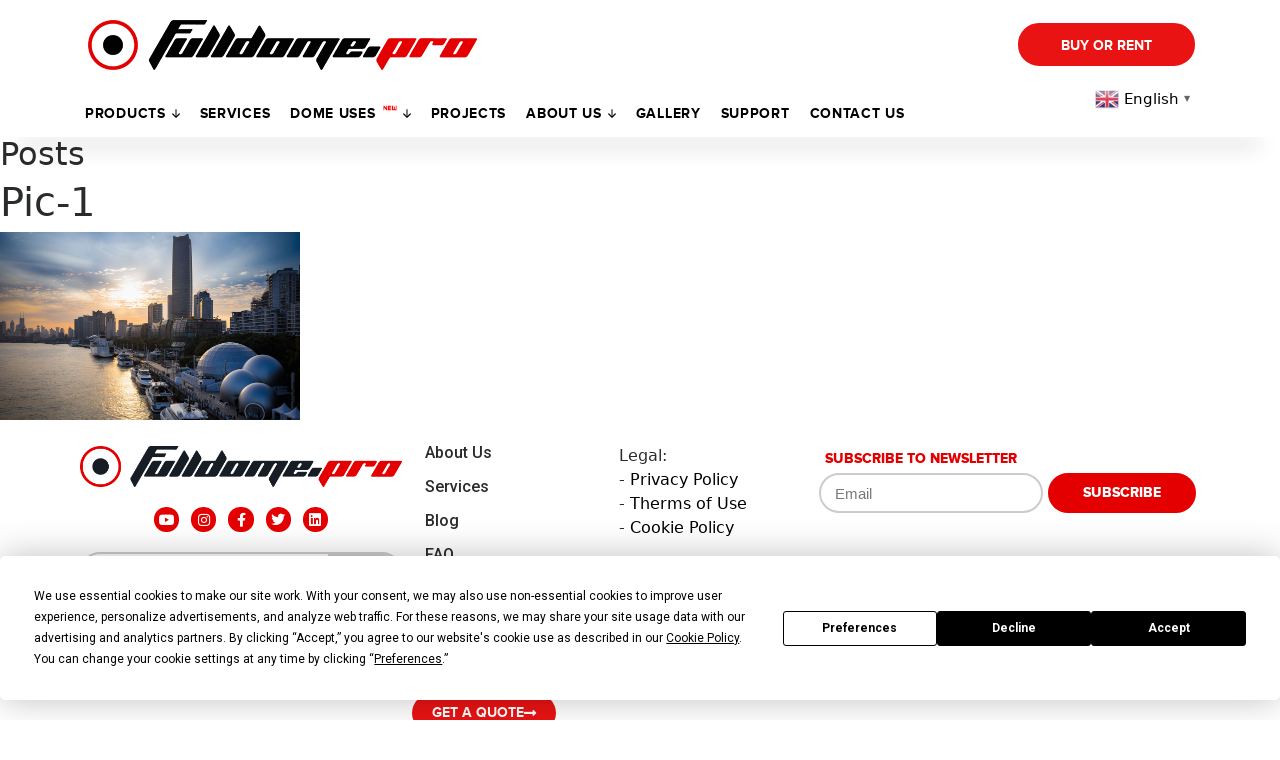

--- FILE ---
content_type: text/html; charset=UTF-8
request_url: https://fulldome.pro/blog/the-geodesic-dome/attachment/pic-1-4/
body_size: 21020
content:
<div style="display:none;" class="123"></div><!DOCTYPE html>
<html dir="ltr" lang="en-US" prefix="og: https://ogp.me/ns#" class="no-js no-svg">
<head>
	<!-- Google Tag Manager -->
	<script>(function(w,d,s,l,i){w[l]=w[l]||[];w[l].push({'gtm.start':
	new Date().getTime(),event:'gtm.js'});var f=d.getElementsByTagName(s)[0],
	j=d.createElement(s),dl=l!='dataLayer'?'&l='+l:'';j.async=true;j.src=
	'https://www.googletagmanager.com/gtm.js?id='+i+dl;f.parentNode.insertBefore(j,f);
	})(window,document,'script','dataLayer','GTM-5TC793V');</script>
	<!-- End Google Tag Manager -->
	<meta charset="UTF-8">
	<meta name="p:domain_verify" content="9e7e99cb7d10efe0e5a87f9ece5e88dd"/>
	<meta name="viewport" content="width=device-width, initial-scale=1">
	<link rel="profile" href="https://gmpg.org/xfn/11">
	<link rel="apple-touch-icon" sizes="180x180" href="/apple-touch-icon.png">
	<link rel="icon" type="image/png" sizes="32x32" href="/favicon-32x32.png">
	<link rel="icon" type="image/png" sizes="16x16" href="/favicon-16x16.png">
	<link rel="manifest" href="/manifest.json">
	<link rel="mask-icon" href="/safari-pinned-tab.svg" color="#5bbad5">
	<meta name="theme-color" content="#ffffff">
	
		
	<script
				type="text/javascript"
				src="https://app.termly.io/resource-blocker/6194cef5-14b0-498f-a0a7-ae1d09feb1f1?autoBlock=on">
			</script><script>(function(html){html.className = html.className.replace(/\bno-js\b/,'js')})(document.documentElement);</script>
<title>Pic-1 | Fulldome Pro</title>
<script type="text/javascript">
/* <![CDATA[ */
var theplus_ajax_url = "https://fulldome.pro/wp-admin/admin-ajax.php";
		var theplus_ajax_post_url = "https://fulldome.pro/wp-admin/admin-post.php";
		var theplus_nonce = "a28d6deba7";
/* ]]> */
</script>

		<!-- All in One SEO Pro 4.7.8 - aioseo.com -->
	<meta name="robots" content="max-image-preview:large" />
	<meta name="author" content="Fulldome.pro"/>
	<meta name="google-site-verification" content="MpN-RzguG_nBCMxLzsHNISWO_yHKzxA_PGiZVVhinQA" />
	<link rel="canonical" href="https://fulldome.pro/blog/the-geodesic-dome/attachment/pic-1-4/" />
	<meta name="generator" content="All in One SEO Pro (AIOSEO) 4.7.8" />
		<meta property="og:locale" content="en_US" />
		<meta property="og:site_name" content="Fulldome.Pro" />
		<meta property="og:type" content="article" />
		<meta property="og:title" content="Pic-1 | Fulldome Pro" />
		<meta property="og:url" content="https://fulldome.pro/blog/the-geodesic-dome/attachment/pic-1-4/" />
		<meta property="og:image" content="https://fulldome.pro/wp-content/uploads/2020/02/69A0060.jpg" />
		<meta property="og:image:secure_url" content="https://fulldome.pro/wp-content/uploads/2020/02/69A0060.jpg" />
		<meta property="og:image:width" content="1000" />
		<meta property="og:image:height" content="667" />
		<meta property="article:published_time" content="2019-10-04T02:41:15+00:00" />
		<meta property="article:modified_time" content="2019-10-04T02:41:15+00:00" />
		<meta property="article:publisher" content="https://facebook.com/fulldomepro/" />
		<meta name="twitter:card" content="summary" />
		<meta name="twitter:title" content="Pic-1 | Fulldome Pro" />
		<meta name="twitter:image" content="https://fulldome.pro/wp-content/uploads/2020/02/69A0060.jpg" />
		<meta name="google" content="nositelinkssearchbox" />
		<script type="application/ld+json" class="aioseo-schema">
			{"@context":"https:\/\/schema.org","@graph":[{"@type":"BreadcrumbList","@id":"https:\/\/fulldome.pro\/blog\/the-geodesic-dome\/attachment\/pic-1-4\/#breadcrumblist","itemListElement":[{"@type":"ListItem","@id":"https:\/\/fulldome.pro\/#listItem","position":1,"name":"Home","item":"https:\/\/fulldome.pro\/","nextItem":{"@type":"ListItem","@id":"https:\/\/fulldome.pro\/blog\/the-geodesic-dome\/attachment\/pic-1-4\/#listItem","name":"Pic-1"}},{"@type":"ListItem","@id":"https:\/\/fulldome.pro\/blog\/the-geodesic-dome\/attachment\/pic-1-4\/#listItem","position":2,"name":"Pic-1","previousItem":{"@type":"ListItem","@id":"https:\/\/fulldome.pro\/#listItem","name":"Home"}}]},{"@type":"ItemPage","@id":"https:\/\/fulldome.pro\/blog\/the-geodesic-dome\/attachment\/pic-1-4\/#itempage","url":"https:\/\/fulldome.pro\/blog\/the-geodesic-dome\/attachment\/pic-1-4\/","name":"Pic-1 | Fulldome Pro","inLanguage":"en-US","isPartOf":{"@id":"https:\/\/fulldome.pro\/#website"},"breadcrumb":{"@id":"https:\/\/fulldome.pro\/blog\/the-geodesic-dome\/attachment\/pic-1-4\/#breadcrumblist"},"author":{"@id":"https:\/\/fulldome.pro\/author\/root_admin\/#author"},"creator":{"@id":"https:\/\/fulldome.pro\/author\/root_admin\/#author"},"datePublished":"2019-10-04T05:41:15+03:00","dateModified":"2019-10-04T05:41:15+03:00"},{"@type":"Organization","@id":"https:\/\/fulldome.pro\/#organization","name":"Fulldome.Pro","url":"https:\/\/fulldome.pro\/","telephone":"+15754049788","logo":{"@type":"ImageObject","url":"https:\/\/fulldome.pro\/wp-content\/uploads\/2019\/09\/FDP_dome_theaters_black_for-site.png","@id":"https:\/\/fulldome.pro\/blog\/the-geodesic-dome\/attachment\/pic-1-4\/#organizationLogo","width":2176,"height":279},"image":{"@id":"https:\/\/fulldome.pro\/blog\/the-geodesic-dome\/attachment\/pic-1-4\/#organizationLogo"},"sameAs":["https:\/\/www.instagram.com\/fulldome.pro\/","https:\/\/www.youtube.com\/user\/fulldomepro"]},{"@type":"Person","@id":"https:\/\/fulldome.pro\/author\/root_admin\/#author","url":"https:\/\/fulldome.pro\/author\/root_admin\/","name":"Fulldome.pro","image":{"@type":"ImageObject","@id":"https:\/\/fulldome.pro\/blog\/the-geodesic-dome\/attachment\/pic-1-4\/#authorImage","url":"https:\/\/secure.gravatar.com\/avatar\/c87ee9bda187733ec1530ce9efadaa86?s=96&d=mm&r=g","width":96,"height":96,"caption":"Fulldome.pro"}},{"@type":"WebPage","@id":"https:\/\/fulldome.pro\/blog\/the-geodesic-dome\/attachment\/pic-1-4\/#webpage","url":"https:\/\/fulldome.pro\/blog\/the-geodesic-dome\/attachment\/pic-1-4\/","name":"Pic-1 | Fulldome Pro","inLanguage":"en-US","isPartOf":{"@id":"https:\/\/fulldome.pro\/#website"},"breadcrumb":{"@id":"https:\/\/fulldome.pro\/blog\/the-geodesic-dome\/attachment\/pic-1-4\/#breadcrumblist"},"author":{"@id":"https:\/\/fulldome.pro\/author\/root_admin\/#author"},"creator":{"@id":"https:\/\/fulldome.pro\/author\/root_admin\/#author"},"datePublished":"2019-10-04T05:41:15+03:00","dateModified":"2019-10-04T05:41:15+03:00"},{"@type":"WebSite","@id":"https:\/\/fulldome.pro\/#website","url":"https:\/\/fulldome.pro\/","name":"Fulldome Pro","inLanguage":"en-US","publisher":{"@id":"https:\/\/fulldome.pro\/#organization"}}]}
		</script>
		<!-- All in One SEO Pro -->

<link rel='dns-prefetch' href='//maps.googleapis.com' />
<link rel="alternate" type="application/rss+xml" title="Fulldome Pro &raquo; Feed" href="https://fulldome.pro/feed/" />
<link rel="alternate" type="application/rss+xml" title="Fulldome Pro &raquo; Comments Feed" href="https://fulldome.pro/comments/feed/" />
<script type="text/javascript">
/* <![CDATA[ */
window._wpemojiSettings = {"baseUrl":"https:\/\/s.w.org\/images\/core\/emoji\/15.0.3\/72x72\/","ext":".png","svgUrl":"https:\/\/s.w.org\/images\/core\/emoji\/15.0.3\/svg\/","svgExt":".svg","source":{"concatemoji":"https:\/\/fulldome.pro\/wp-includes\/js\/wp-emoji-release.min.js?ver=6.6.1"}};
/*! This file is auto-generated */
!function(i,n){var o,s,e;function c(e){try{var t={supportTests:e,timestamp:(new Date).valueOf()};sessionStorage.setItem(o,JSON.stringify(t))}catch(e){}}function p(e,t,n){e.clearRect(0,0,e.canvas.width,e.canvas.height),e.fillText(t,0,0);var t=new Uint32Array(e.getImageData(0,0,e.canvas.width,e.canvas.height).data),r=(e.clearRect(0,0,e.canvas.width,e.canvas.height),e.fillText(n,0,0),new Uint32Array(e.getImageData(0,0,e.canvas.width,e.canvas.height).data));return t.every(function(e,t){return e===r[t]})}function u(e,t,n){switch(t){case"flag":return n(e,"\ud83c\udff3\ufe0f\u200d\u26a7\ufe0f","\ud83c\udff3\ufe0f\u200b\u26a7\ufe0f")?!1:!n(e,"\ud83c\uddfa\ud83c\uddf3","\ud83c\uddfa\u200b\ud83c\uddf3")&&!n(e,"\ud83c\udff4\udb40\udc67\udb40\udc62\udb40\udc65\udb40\udc6e\udb40\udc67\udb40\udc7f","\ud83c\udff4\u200b\udb40\udc67\u200b\udb40\udc62\u200b\udb40\udc65\u200b\udb40\udc6e\u200b\udb40\udc67\u200b\udb40\udc7f");case"emoji":return!n(e,"\ud83d\udc26\u200d\u2b1b","\ud83d\udc26\u200b\u2b1b")}return!1}function f(e,t,n){var r="undefined"!=typeof WorkerGlobalScope&&self instanceof WorkerGlobalScope?new OffscreenCanvas(300,150):i.createElement("canvas"),a=r.getContext("2d",{willReadFrequently:!0}),o=(a.textBaseline="top",a.font="600 32px Arial",{});return e.forEach(function(e){o[e]=t(a,e,n)}),o}function t(e){var t=i.createElement("script");t.src=e,t.defer=!0,i.head.appendChild(t)}"undefined"!=typeof Promise&&(o="wpEmojiSettingsSupports",s=["flag","emoji"],n.supports={everything:!0,everythingExceptFlag:!0},e=new Promise(function(e){i.addEventListener("DOMContentLoaded",e,{once:!0})}),new Promise(function(t){var n=function(){try{var e=JSON.parse(sessionStorage.getItem(o));if("object"==typeof e&&"number"==typeof e.timestamp&&(new Date).valueOf()<e.timestamp+604800&&"object"==typeof e.supportTests)return e.supportTests}catch(e){}return null}();if(!n){if("undefined"!=typeof Worker&&"undefined"!=typeof OffscreenCanvas&&"undefined"!=typeof URL&&URL.createObjectURL&&"undefined"!=typeof Blob)try{var e="postMessage("+f.toString()+"("+[JSON.stringify(s),u.toString(),p.toString()].join(",")+"));",r=new Blob([e],{type:"text/javascript"}),a=new Worker(URL.createObjectURL(r),{name:"wpTestEmojiSupports"});return void(a.onmessage=function(e){c(n=e.data),a.terminate(),t(n)})}catch(e){}c(n=f(s,u,p))}t(n)}).then(function(e){for(var t in e)n.supports[t]=e[t],n.supports.everything=n.supports.everything&&n.supports[t],"flag"!==t&&(n.supports.everythingExceptFlag=n.supports.everythingExceptFlag&&n.supports[t]);n.supports.everythingExceptFlag=n.supports.everythingExceptFlag&&!n.supports.flag,n.DOMReady=!1,n.readyCallback=function(){n.DOMReady=!0}}).then(function(){return e}).then(function(){var e;n.supports.everything||(n.readyCallback(),(e=n.source||{}).concatemoji?t(e.concatemoji):e.wpemoji&&e.twemoji&&(t(e.twemoji),t(e.wpemoji)))}))}((window,document),window._wpemojiSettings);
/* ]]> */
</script>
<link rel='stylesheet' id='dashicons-css' href='https://fulldome.pro/wp-includes/css/dashicons.min.css?ver=6.6.1' type='text/css' media='all' />
<link rel='stylesheet' id='elusive-css' href='https://fulldome.pro/wp-content/plugins/menu-icons/vendor/codeinwp/icon-picker/css/types/elusive.min.css?ver=2.0' type='text/css' media='all' />
<link rel='stylesheet' id='menu-icon-font-awesome-css' href='https://fulldome.pro/wp-content/plugins/menu-icons/css/fontawesome/css/all.min.css?ver=5.15.4' type='text/css' media='all' />
<link rel='stylesheet' id='foundation-icons-css' href='https://fulldome.pro/wp-content/plugins/menu-icons/vendor/codeinwp/icon-picker/css/types/foundation-icons.min.css?ver=3.0' type='text/css' media='all' />
<link rel='stylesheet' id='genericons-css' href='https://fulldome.pro/wp-content/plugins/menu-icons/vendor/codeinwp/icon-picker/css/types/genericons.min.css?ver=3.4' type='text/css' media='all' />
<link rel='stylesheet' id='menu-icons-extra-css' href='https://fulldome.pro/wp-content/plugins/menu-icons/css/extra.min.css?ver=0.13.15' type='text/css' media='all' />
<style id='wp-emoji-styles-inline-css' type='text/css'>

	img.wp-smiley, img.emoji {
		display: inline !important;
		border: none !important;
		box-shadow: none !important;
		height: 1em !important;
		width: 1em !important;
		margin: 0 0.07em !important;
		vertical-align: -0.1em !important;
		background: none !important;
		padding: 0 !important;
	}
</style>
<link rel='stylesheet' id='wp-block-library-css' href='https://fulldome.pro/wp-includes/css/dist/block-library/style.min.css?ver=6.6.1' type='text/css' media='all' />
<style id='classic-theme-styles-inline-css' type='text/css'>
/*! This file is auto-generated */
.wp-block-button__link{color:#fff;background-color:#32373c;border-radius:9999px;box-shadow:none;text-decoration:none;padding:calc(.667em + 2px) calc(1.333em + 2px);font-size:1.125em}.wp-block-file__button{background:#32373c;color:#fff;text-decoration:none}
</style>
<style id='global-styles-inline-css' type='text/css'>
:root{--wp--preset--aspect-ratio--square: 1;--wp--preset--aspect-ratio--4-3: 4/3;--wp--preset--aspect-ratio--3-4: 3/4;--wp--preset--aspect-ratio--3-2: 3/2;--wp--preset--aspect-ratio--2-3: 2/3;--wp--preset--aspect-ratio--16-9: 16/9;--wp--preset--aspect-ratio--9-16: 9/16;--wp--preset--color--black: #000000;--wp--preset--color--cyan-bluish-gray: #abb8c3;--wp--preset--color--white: #ffffff;--wp--preset--color--pale-pink: #f78da7;--wp--preset--color--vivid-red: #cf2e2e;--wp--preset--color--luminous-vivid-orange: #ff6900;--wp--preset--color--luminous-vivid-amber: #fcb900;--wp--preset--color--light-green-cyan: #7bdcb5;--wp--preset--color--vivid-green-cyan: #00d084;--wp--preset--color--pale-cyan-blue: #8ed1fc;--wp--preset--color--vivid-cyan-blue: #0693e3;--wp--preset--color--vivid-purple: #9b51e0;--wp--preset--gradient--vivid-cyan-blue-to-vivid-purple: linear-gradient(135deg,rgba(6,147,227,1) 0%,rgb(155,81,224) 100%);--wp--preset--gradient--light-green-cyan-to-vivid-green-cyan: linear-gradient(135deg,rgb(122,220,180) 0%,rgb(0,208,130) 100%);--wp--preset--gradient--luminous-vivid-amber-to-luminous-vivid-orange: linear-gradient(135deg,rgba(252,185,0,1) 0%,rgba(255,105,0,1) 100%);--wp--preset--gradient--luminous-vivid-orange-to-vivid-red: linear-gradient(135deg,rgba(255,105,0,1) 0%,rgb(207,46,46) 100%);--wp--preset--gradient--very-light-gray-to-cyan-bluish-gray: linear-gradient(135deg,rgb(238,238,238) 0%,rgb(169,184,195) 100%);--wp--preset--gradient--cool-to-warm-spectrum: linear-gradient(135deg,rgb(74,234,220) 0%,rgb(151,120,209) 20%,rgb(207,42,186) 40%,rgb(238,44,130) 60%,rgb(251,105,98) 80%,rgb(254,248,76) 100%);--wp--preset--gradient--blush-light-purple: linear-gradient(135deg,rgb(255,206,236) 0%,rgb(152,150,240) 100%);--wp--preset--gradient--blush-bordeaux: linear-gradient(135deg,rgb(254,205,165) 0%,rgb(254,45,45) 50%,rgb(107,0,62) 100%);--wp--preset--gradient--luminous-dusk: linear-gradient(135deg,rgb(255,203,112) 0%,rgb(199,81,192) 50%,rgb(65,88,208) 100%);--wp--preset--gradient--pale-ocean: linear-gradient(135deg,rgb(255,245,203) 0%,rgb(182,227,212) 50%,rgb(51,167,181) 100%);--wp--preset--gradient--electric-grass: linear-gradient(135deg,rgb(202,248,128) 0%,rgb(113,206,126) 100%);--wp--preset--gradient--midnight: linear-gradient(135deg,rgb(2,3,129) 0%,rgb(40,116,252) 100%);--wp--preset--font-size--small: 13px;--wp--preset--font-size--medium: 20px;--wp--preset--font-size--large: 36px;--wp--preset--font-size--x-large: 42px;--wp--preset--spacing--20: 0.44rem;--wp--preset--spacing--30: 0.67rem;--wp--preset--spacing--40: 1rem;--wp--preset--spacing--50: 1.5rem;--wp--preset--spacing--60: 2.25rem;--wp--preset--spacing--70: 3.38rem;--wp--preset--spacing--80: 5.06rem;--wp--preset--shadow--natural: 6px 6px 9px rgba(0, 0, 0, 0.2);--wp--preset--shadow--deep: 12px 12px 50px rgba(0, 0, 0, 0.4);--wp--preset--shadow--sharp: 6px 6px 0px rgba(0, 0, 0, 0.2);--wp--preset--shadow--outlined: 6px 6px 0px -3px rgba(255, 255, 255, 1), 6px 6px rgba(0, 0, 0, 1);--wp--preset--shadow--crisp: 6px 6px 0px rgba(0, 0, 0, 1);}:where(.is-layout-flex){gap: 0.5em;}:where(.is-layout-grid){gap: 0.5em;}body .is-layout-flex{display: flex;}.is-layout-flex{flex-wrap: wrap;align-items: center;}.is-layout-flex > :is(*, div){margin: 0;}body .is-layout-grid{display: grid;}.is-layout-grid > :is(*, div){margin: 0;}:where(.wp-block-columns.is-layout-flex){gap: 2em;}:where(.wp-block-columns.is-layout-grid){gap: 2em;}:where(.wp-block-post-template.is-layout-flex){gap: 1.25em;}:where(.wp-block-post-template.is-layout-grid){gap: 1.25em;}.has-black-color{color: var(--wp--preset--color--black) !important;}.has-cyan-bluish-gray-color{color: var(--wp--preset--color--cyan-bluish-gray) !important;}.has-white-color{color: var(--wp--preset--color--white) !important;}.has-pale-pink-color{color: var(--wp--preset--color--pale-pink) !important;}.has-vivid-red-color{color: var(--wp--preset--color--vivid-red) !important;}.has-luminous-vivid-orange-color{color: var(--wp--preset--color--luminous-vivid-orange) !important;}.has-luminous-vivid-amber-color{color: var(--wp--preset--color--luminous-vivid-amber) !important;}.has-light-green-cyan-color{color: var(--wp--preset--color--light-green-cyan) !important;}.has-vivid-green-cyan-color{color: var(--wp--preset--color--vivid-green-cyan) !important;}.has-pale-cyan-blue-color{color: var(--wp--preset--color--pale-cyan-blue) !important;}.has-vivid-cyan-blue-color{color: var(--wp--preset--color--vivid-cyan-blue) !important;}.has-vivid-purple-color{color: var(--wp--preset--color--vivid-purple) !important;}.has-black-background-color{background-color: var(--wp--preset--color--black) !important;}.has-cyan-bluish-gray-background-color{background-color: var(--wp--preset--color--cyan-bluish-gray) !important;}.has-white-background-color{background-color: var(--wp--preset--color--white) !important;}.has-pale-pink-background-color{background-color: var(--wp--preset--color--pale-pink) !important;}.has-vivid-red-background-color{background-color: var(--wp--preset--color--vivid-red) !important;}.has-luminous-vivid-orange-background-color{background-color: var(--wp--preset--color--luminous-vivid-orange) !important;}.has-luminous-vivid-amber-background-color{background-color: var(--wp--preset--color--luminous-vivid-amber) !important;}.has-light-green-cyan-background-color{background-color: var(--wp--preset--color--light-green-cyan) !important;}.has-vivid-green-cyan-background-color{background-color: var(--wp--preset--color--vivid-green-cyan) !important;}.has-pale-cyan-blue-background-color{background-color: var(--wp--preset--color--pale-cyan-blue) !important;}.has-vivid-cyan-blue-background-color{background-color: var(--wp--preset--color--vivid-cyan-blue) !important;}.has-vivid-purple-background-color{background-color: var(--wp--preset--color--vivid-purple) !important;}.has-black-border-color{border-color: var(--wp--preset--color--black) !important;}.has-cyan-bluish-gray-border-color{border-color: var(--wp--preset--color--cyan-bluish-gray) !important;}.has-white-border-color{border-color: var(--wp--preset--color--white) !important;}.has-pale-pink-border-color{border-color: var(--wp--preset--color--pale-pink) !important;}.has-vivid-red-border-color{border-color: var(--wp--preset--color--vivid-red) !important;}.has-luminous-vivid-orange-border-color{border-color: var(--wp--preset--color--luminous-vivid-orange) !important;}.has-luminous-vivid-amber-border-color{border-color: var(--wp--preset--color--luminous-vivid-amber) !important;}.has-light-green-cyan-border-color{border-color: var(--wp--preset--color--light-green-cyan) !important;}.has-vivid-green-cyan-border-color{border-color: var(--wp--preset--color--vivid-green-cyan) !important;}.has-pale-cyan-blue-border-color{border-color: var(--wp--preset--color--pale-cyan-blue) !important;}.has-vivid-cyan-blue-border-color{border-color: var(--wp--preset--color--vivid-cyan-blue) !important;}.has-vivid-purple-border-color{border-color: var(--wp--preset--color--vivid-purple) !important;}.has-vivid-cyan-blue-to-vivid-purple-gradient-background{background: var(--wp--preset--gradient--vivid-cyan-blue-to-vivid-purple) !important;}.has-light-green-cyan-to-vivid-green-cyan-gradient-background{background: var(--wp--preset--gradient--light-green-cyan-to-vivid-green-cyan) !important;}.has-luminous-vivid-amber-to-luminous-vivid-orange-gradient-background{background: var(--wp--preset--gradient--luminous-vivid-amber-to-luminous-vivid-orange) !important;}.has-luminous-vivid-orange-to-vivid-red-gradient-background{background: var(--wp--preset--gradient--luminous-vivid-orange-to-vivid-red) !important;}.has-very-light-gray-to-cyan-bluish-gray-gradient-background{background: var(--wp--preset--gradient--very-light-gray-to-cyan-bluish-gray) !important;}.has-cool-to-warm-spectrum-gradient-background{background: var(--wp--preset--gradient--cool-to-warm-spectrum) !important;}.has-blush-light-purple-gradient-background{background: var(--wp--preset--gradient--blush-light-purple) !important;}.has-blush-bordeaux-gradient-background{background: var(--wp--preset--gradient--blush-bordeaux) !important;}.has-luminous-dusk-gradient-background{background: var(--wp--preset--gradient--luminous-dusk) !important;}.has-pale-ocean-gradient-background{background: var(--wp--preset--gradient--pale-ocean) !important;}.has-electric-grass-gradient-background{background: var(--wp--preset--gradient--electric-grass) !important;}.has-midnight-gradient-background{background: var(--wp--preset--gradient--midnight) !important;}.has-small-font-size{font-size: var(--wp--preset--font-size--small) !important;}.has-medium-font-size{font-size: var(--wp--preset--font-size--medium) !important;}.has-large-font-size{font-size: var(--wp--preset--font-size--large) !important;}.has-x-large-font-size{font-size: var(--wp--preset--font-size--x-large) !important;}
:where(.wp-block-post-template.is-layout-flex){gap: 1.25em;}:where(.wp-block-post-template.is-layout-grid){gap: 1.25em;}
:where(.wp-block-columns.is-layout-flex){gap: 2em;}:where(.wp-block-columns.is-layout-grid){gap: 2em;}
:root :where(.wp-block-pullquote){font-size: 1.5em;line-height: 1.6;}
</style>
<link rel='stylesheet' id='contact-form-7-css' href='https://fulldome.pro/wp-content/plugins/contact-form-7/includes/css/styles.css?ver=5.9.8' type='text/css' media='all' />
<link rel='stylesheet' id='nbcpf-intlTelInput-style-css' href='https://fulldome.pro/wp-content/plugins/country-phone-field-contact-form-7/assets/css/intlTelInput.min.css?ver=6.6.1' type='text/css' media='all' />
<link rel='stylesheet' id='nbcpf-countryFlag-style-css' href='https://fulldome.pro/wp-content/plugins/country-phone-field-contact-form-7/assets/css/countrySelect.min.css?ver=6.6.1' type='text/css' media='all' />
<link rel='stylesheet' id='related-posts-by-taxonomy-css' href='https://fulldome.pro/wp-content/plugins/related-posts-by-taxonomy/includes/assets/css/styles.css?ver=6.6.1' type='text/css' media='all' />
<link rel='stylesheet' id='stripe-handler-ng-style-css' href='https://fulldome.pro/wp-content/plugins/stripe-payments/public/assets/css/public.css?ver=2.0.91' type='text/css' media='all' />
<link rel='stylesheet' id='eae-css-css' href='https://fulldome.pro/wp-content/plugins/addon-elements-for-elementor-page-builder/assets/css/eae.min.css?ver=1.13.7' type='text/css' media='all' />
<link rel='stylesheet' id='eae-peel-css-css' href='https://fulldome.pro/wp-content/plugins/addon-elements-for-elementor-page-builder/assets/lib/peel/peel.css?ver=1.13.7' type='text/css' media='all' />
<link rel='stylesheet' id='font-awesome-4-shim-css' href='https://fulldome.pro/wp-content/plugins/elementor/assets/lib/font-awesome/css/v4-shims.min.css?ver=1.0' type='text/css' media='all' />
<link rel='stylesheet' id='font-awesome-5-all-css' href='https://fulldome.pro/wp-content/plugins/elementor/assets/lib/font-awesome/css/all.min.css?ver=1.0' type='text/css' media='all' />
<link rel='stylesheet' id='vegas-css-css' href='https://fulldome.pro/wp-content/plugins/addon-elements-for-elementor-page-builder/assets/lib/vegas/vegas.min.css?ver=2.4.0' type='text/css' media='all' />
<link rel='stylesheet' id='theplus-front-css-css' href='//fulldome.pro/wp-content/uploads/theplus-addons/theplus-post-12211.min.css?ver=1765180104' type='text/css' media='all' />
<link rel='stylesheet' id='plus-icons-mind-css-css' href='//fulldome.pro/wp-content/plugins/theplus_elementor_addon/assets/css/extra/iconsmind.min.css?ver=5.0.3' type='text/css' media='all' />
<link rel='stylesheet' id='plus-pre-loader-css-css' href='//fulldome.pro/wp-content/plugins/theplus_elementor_addon/assets/css/main/pre-loader/plus-pre-loader.min.css?ver=5.0.3' type='text/css' media='all' />
<link rel='stylesheet' id='style-css' href='https://fulldome.pro/wp-content/themes/fulldome/assets/css/index.css?ver=1.0.2' type='text/css' media='all' />
<link rel='stylesheet' id='bootstrap_css-css' href='https://fulldome.pro/wp-content/themes/fulldome/assets/bootstrap-4.0.0-alpha.6-dist/css/bootstrap.min.css?ver=4.0.0a6' type='text/css' media='all' />
<link rel='stylesheet' id='widget-heading-css' href='https://fulldome.pro/wp-content/plugins/elementor/assets/css/widget-heading.min.css?ver=3.24.0' type='text/css' media='all' />
<link rel='stylesheet' id='elementor-icons-css' href='https://fulldome.pro/wp-content/plugins/elementor/assets/lib/eicons/css/elementor-icons.min.css?ver=5.31.0' type='text/css' media='all' />
<link rel='stylesheet' id='elementor-frontend-css' href='https://fulldome.pro/wp-content/plugins/elementor/assets/css/frontend.min.css?ver=3.24.0' type='text/css' media='all' />
<link rel='stylesheet' id='swiper-css' href='https://fulldome.pro/wp-content/plugins/elementor/assets/lib/swiper/v8/css/swiper.min.css?ver=8.4.5' type='text/css' media='all' />
<link rel='stylesheet' id='e-swiper-css' href='https://fulldome.pro/wp-content/plugins/elementor/assets/css/conditionals/e-swiper.min.css?ver=3.24.0' type='text/css' media='all' />
<link rel='stylesheet' id='elementor-post-16130-css' href='https://fulldome.pro/wp-content/uploads/elementor/css/post-16130.css?ver=1767350039' type='text/css' media='all' />
<link rel='stylesheet' id='elementor-pro-css' href='https://fulldome.pro/wp-content/plugins/elementor-pro/assets/css/frontend.min.css?ver=3.24.0' type='text/css' media='all' />
<link rel='stylesheet' id='ooohboi-steroids-styles-css' href='https://fulldome.pro/wp-content/plugins/ooohboi-steroids-for-elementor/assets/css/main.css?ver=2.1.626082023' type='text/css' media='all' />
<link rel='stylesheet' id='elementor-post-46374-css' href='https://fulldome.pro/wp-content/uploads/elementor/css/post-46374.css?ver=1767350039' type='text/css' media='all' />
<link rel='stylesheet' id='elementor-post-27568-css' href='https://fulldome.pro/wp-content/uploads/elementor/css/post-27568.css?ver=1767350040' type='text/css' media='all' />
<link rel='stylesheet' id='elementor-post-19144-css' href='https://fulldome.pro/wp-content/uploads/elementor/css/post-19144.css?ver=1767350040' type='text/css' media='all' />
<link rel='stylesheet' id='elementor-post-18655-css' href='https://fulldome.pro/wp-content/uploads/elementor/css/post-18655.css?ver=1767350040' type='text/css' media='all' />
<link rel='stylesheet' id='cf7cf-style-css' href='https://fulldome.pro/wp-content/plugins/cf7-conditional-fields/style.css?ver=2.4.15' type='text/css' media='all' />
<link rel='stylesheet' id='google-fonts-1-css' href='https://fonts.googleapis.com/css?family=Roboto%3A100%2C100italic%2C200%2C200italic%2C300%2C300italic%2C400%2C400italic%2C500%2C500italic%2C600%2C600italic%2C700%2C700italic%2C800%2C800italic%2C900%2C900italic%7CRoboto+Slab%3A100%2C100italic%2C200%2C200italic%2C300%2C300italic%2C400%2C400italic%2C500%2C500italic%2C600%2C600italic%2C700%2C700italic%2C800%2C800italic%2C900%2C900italic&#038;display=auto&#038;ver=6.6.1' type='text/css' media='all' />
<link rel='stylesheet' id='wpglobus-css' href='https://fulldome.pro/wp-content/plugins/wpglobus/includes/css/wpglobus.css?ver=3.0.0' type='text/css' media='all' />
<link rel="preconnect" href="https://fonts.gstatic.com/" crossorigin><script type="text/javascript" src="https://fulldome.pro/wp-includes/js/jquery/jquery.min.js?ver=3.7.1" id="jquery-core-js"></script>
<script type="text/javascript" src="https://fulldome.pro/wp-includes/js/jquery/jquery-migrate.min.js?ver=3.4.1" id="jquery-migrate-js"></script>
<script type="text/javascript" src="https://fulldome.pro/wp-content/plugins/addon-elements-for-elementor-page-builder/assets/js/iconHelper.js?ver=1.0" id="eae-iconHelper-js"></script>
<script type="text/javascript" src="//fulldome.pro/wp-content/plugins/theplus_elementor_addon/assets/js/main/pre-loader/plus-pre-loader-extra-transition.min.js?ver=5.0.3" id="plus-pre-loader-js2-js"></script>
<script type="text/javascript" src="//fulldome.pro/wp-content/plugins/theplus_elementor_addon/assets/js/main/pre-loader/plus-pre-loader.min.js?ver=5.0.3" id="plus-pre-loader-js-js"></script>
<script type="text/javascript" src="//maps.googleapis.com/maps/api/js?key=&amp;sensor=false" id="gmaps-js-js"></script>
<script type="text/javascript" src="https://fulldome.pro/wp-content/themes/fulldome/assets/js/jquery-2.2.3.min.js?ver=2.2.3" id="jquery_js-js"></script>
<script type="text/javascript" src="https://fulldome.pro/wp-content/themes/fulldome/assets/js/main.js?ver=1.0.1" id="themescript-js"></script>
<script type="text/javascript" src="https://fulldome.pro/wp-content/themes/fulldome/assets/js/popper.js?ver=4.0.0" id="popper_js-js"></script>
<script type="text/javascript" src="https://fulldome.pro/wp-content/themes/fulldome/assets/bootstrap-4.0.0-alpha.6-dist/js/bootstrap.min.js?ver=4.0.0" id="bootstrap-js"></script>
<script type="text/javascript" id="utils-js-extra">
/* <![CDATA[ */
var userSettings = {"url":"\/","uid":"0","time":"1768668512","secure":"1"};
/* ]]> */
</script>
<script type="text/javascript" src="https://fulldome.pro/wp-includes/js/utils.min.js?ver=6.6.1" id="utils-js"></script>
<link rel="https://api.w.org/" href="https://fulldome.pro/wp-json/" /><link rel="alternate" title="JSON" type="application/json" href="https://fulldome.pro/wp-json/wp/v2/media/12211" /><link rel="EditURI" type="application/rsd+xml" title="RSD" href="https://fulldome.pro/xmlrpc.php?rsd" />
<meta name="generator" content="WordPress 6.6.1" />
<link rel='shortlink' href='https://fulldome.pro/?p=12211' />
<link rel="alternate" title="oEmbed (JSON)" type="application/json+oembed" href="https://fulldome.pro/wp-json/oembed/1.0/embed?url=https%3A%2F%2Ffulldome.pro%2Fblog%2Fthe-geodesic-dome%2Fattachment%2Fpic-1-4%2F" />
<link rel="alternate" title="oEmbed (XML)" type="text/xml+oembed" href="https://fulldome.pro/wp-json/oembed/1.0/embed?url=https%3A%2F%2Ffulldome.pro%2Fblog%2Fthe-geodesic-dome%2Fattachment%2Fpic-1-4%2F&#038;format=xml" />
		<style>*:not(.elementor-editor-active) .plus-conditions--hidden {display: none;}</style> 
					<style>
				.e-con.e-parent:nth-of-type(n+4):not(.e-lazyloaded):not(.e-no-lazyload),
				.e-con.e-parent:nth-of-type(n+4):not(.e-lazyloaded):not(.e-no-lazyload) * {
					background-image: none !important;
				}
				@media screen and (max-height: 1024px) {
					.e-con.e-parent:nth-of-type(n+3):not(.e-lazyloaded):not(.e-no-lazyload),
					.e-con.e-parent:nth-of-type(n+3):not(.e-lazyloaded):not(.e-no-lazyload) * {
						background-image: none !important;
					}
				}
				@media screen and (max-height: 640px) {
					.e-con.e-parent:nth-of-type(n+2):not(.e-lazyloaded):not(.e-no-lazyload),
					.e-con.e-parent:nth-of-type(n+2):not(.e-lazyloaded):not(.e-no-lazyload) * {
						background-image: none !important;
					}
				}
			</style>
						<style media="screen">
				.wpglobus_flag_en{background-image:url(https://fulldome.pro/wp-content/plugins/wpglobus/flags/us.png)}
.wpglobus_flag_ru{background-image:url(https://fulldome.pro/wp-content/plugins/wpglobus/flags/ru.png)}
.wpglobus_flag_th{background-image:url(https://fulldome.pro/wp-content/plugins/wpglobus/flags/th.png)}
.wpglobus_flag_cn{background-image:url(https://fulldome.pro/wp-content/plugins/wpglobus/flags/cn.png)}
.wpglobus_flag_es{background-image:url(https://fulldome.pro/wp-content/plugins/wpglobus/flags/es.png)}
.wpglobus_flag_de{background-image:url(https://fulldome.pro/wp-content/plugins/wpglobus/flags/de.png)}
			</style>
			<link rel="alternate" hreflang="en-US" href="https://fulldome.pro/blog/the-geodesic-dome/attachment/pic-1-4/" /><link rel="alternate" hreflang="ru-RU" href="https://fulldome.pro/ru/blog/the-geodesic-dome/attachment/pic-1-4/" /><link rel="alternate" hreflang="th-TH" href="https://fulldome.pro/th/blog/the-geodesic-dome/attachment/pic-1-4/" /><link rel="alternate" hreflang="zh-CN" href="https://fulldome.pro/cn/blog/the-geodesic-dome/attachment/pic-1-4/" /><link rel="alternate" hreflang="es-ES" href="https://fulldome.pro/es/blog/the-geodesic-dome/attachment/pic-1-4/" /><link rel="alternate" hreflang="de-DE" href="https://fulldome.pro/de/blog/the-geodesic-dome/attachment/pic-1-4/" />		<style type="text/css" id="wp-custom-css">
			.menu-wrap .container {justify-content:space-between}

.lang .gtranslate_wrapper {min-width:100px; align-content: center; margin-top:-4px}		</style>
		</head>




<body>
<!-- Google Tag Manager (noscript) -->
<noscript><iframe src="https://www.googletagmanager.com/ns.html?id=GTM-5TC793V"
height="0" width="0" style="display:none;visibility:hidden"></iframe></noscript>
<!-- End Google Tag Manager (noscript) -->

<div class="pop-up">
	<div class="black-background form"></div>
	<div class="window-wrap">
		<div class="window-v-wrap">
			<div class="window">
				<div class="title">Header Text</div>
				<p><b><span class="fixed-text"></span></b></p>
				<div class="inputs">
					
<div class="wpcf7 no-js" id="wpcf7-f382-o1" lang="en-US" dir="ltr">
<div class="screen-reader-response"><p role="status" aria-live="polite" aria-atomic="true"></p> <ul></ul></div>
<form action="/blog/the-geodesic-dome/attachment/pic-1-4/#wpcf7-f382-o1" method="post" class="wpcf7-form init" aria-label="Contact form" novalidate="novalidate" data-status="init">
<div style="display: none;">
<input type="hidden" name="_wpcf7" value="382" />
<input type="hidden" name="_wpcf7_version" value="5.9.8" />
<input type="hidden" name="_wpcf7_locale" value="en_US" />
<input type="hidden" name="_wpcf7_unit_tag" value="wpcf7-f382-o1" />
<input type="hidden" name="_wpcf7_container_post" value="0" />
<input type="hidden" name="_wpcf7_posted_data_hash" value="" />
<input type="hidden" name="_wpcf7cf_hidden_group_fields" value="[]" />
<input type="hidden" name="_wpcf7cf_hidden_groups" value="[]" />
<input type="hidden" name="_wpcf7cf_visible_groups" value="[]" />
<input type="hidden" name="_wpcf7cf_repeaters" value="[]" />
<input type="hidden" name="_wpcf7cf_steps" value="{}" />
<input type="hidden" name="_wpcf7cf_options" value="{&quot;form_id&quot;:382,&quot;conditions&quot;:[],&quot;settings&quot;:{&quot;animation&quot;:&quot;yes&quot;,&quot;animation_intime&quot;:200,&quot;animation_outtime&quot;:200,&quot;conditions_ui&quot;:&quot;normal&quot;,&quot;notice_dismissed&quot;:true,&quot;notice_dismissed_update-cf7-5.7.2&quot;:true,&quot;notice_dismissed_update-cf7-5.7.4&quot;:true,&quot;notice_dismissed_update-cf7-5.7.5.1&quot;:true,&quot;notice_dismissed_update-cf7-5.7.7&quot;:true,&quot;notice_dismissed_update-cf7-5.8&quot;:true,&quot;notice_dismissed_rollback-cf7-5.9.4&quot;:true}}" />
<input type="hidden" name="_wpcf7_recaptcha_response" value="" />
</div>
<p><label> Title<br />
<span class="wpcf7-form-control-wrap" data-name="hidden-title"><input size="40" maxlength="400" class="wpcf7-form-control wpcf7-text" aria-invalid="false" value="" type="text" name="hidden-title" /></span> </label>
</p>
<p><label> Description<br />
<span class="wpcf7-form-control-wrap" data-name="hidden-context"><input size="40" maxlength="400" class="wpcf7-form-control wpcf7-text wpcf7-validates-as-required" aria-required="true" aria-invalid="false" value="" type="text" name="hidden-context" /></span></label>
</p>
<div class="row">
	<div class="col-sm-6">
		<p><label> Name *<br />
<span class="wpcf7-form-control-wrap" data-name="your-name"><input size="40" maxlength="400" class="wpcf7-form-control wpcf7-text wpcf7-validates-as-required" aria-required="true" aria-invalid="false" value="" type="text" name="your-name" /></span> </label>
		</p>
	</div>
	<div class="col-sm-6">
		<p><label> Email *<br />
<span class="wpcf7-form-control-wrap" data-name="your-email"><input size="40" maxlength="400" class="wpcf7-form-control wpcf7-email wpcf7-validates-as-required wpcf7-text wpcf7-validates-as-email" aria-required="true" aria-invalid="false" value="" type="email" name="your-email" /></span> </label>
		</p>
	</div>
	<div class="col-sm-6">
		<p><label> Your phone number *<br />
<span class="wpcf7-form-control-wrap" data-name="Phone-number"><input size="40" class="wpcf7-form-control wpcf7-phonetext wpcf7-validates-as-required wpcf7-text wpcf7-validates-as-phonetext" aria-required="true" aria-invalid="false" value="" type="text" name="Phone-number" /><input type="hidden" name="Phone-number-country-code" class="wpcf7-phonetext-country-code" /></span></label>
		</p>
	</div>
	<div class="col-sm-6">
		<p><label> Country of installation *<br />
<span class="wpcf7-form-control-wrap" data-name="country"><input size="40" maxlength="400" class="wpcf7-form-control wpcf7-text wpcf7-validates-as-required" aria-required="true" aria-invalid="false" value="" type="text" name="country" /></span> </label>
		</p>
	</div>
	<div class="col-sm-6">
		<p><label> Company website<br />
<span class="wpcf7-form-control-wrap" data-name="website"><input size="40" maxlength="400" class="wpcf7-form-control wpcf7-text" aria-invalid="false" value="" type="text" name="website" /></span> </label>
		</p>
	</div>
	<p><div id="cf7sr-696bbd610c36b" class="cf7sr-g-recaptcha" data-theme="light" data-type="image" data-size="compact" data-sitekey="6LdGljEqAAAAAFXPlXKlMeWCHatKJtVU_r6_rRCc"></div><span class="wpcf7-form-control-wrap cf7sr-recaptcha" data-name="cf7sr-recaptcha"><input type="hidden" name="cf7sr-recaptcha" value="" class="wpcf7-form-control"></span>
	</p>
	<div class="col-md-12">
		<p><input class="wpcf7-form-control wpcf7-submit has-spinner" type="submit" value="Send" /><br />
		<input class="wpcf7-form-control wpcf7-hidden" value="" type="hidden" name="referer-page" /><br />
		<input class="wpcf7-form-control wpcf7-hidden" value="/blog/the-geodesic-dome/attachment/pic-1-4/" type="hidden" name="current-page" />
		</p>
	</div>
</div><div class="wpcf7-response-output" aria-hidden="true"></div>
</form>
</div>
						<!--div class="row">
						<div class="col-sm-12"><div id="cancel-form-button-div" class="button-box cancel">Cancel</div></div>
					</div-->
				</div>
			</div>
		</div>
	</div>
</div> 
<div class="mobile-menu-wrap">
		<div class="black-background"></div>
		<div class="mobile-menu">
			<div class="header">
				<div class="logo"><a href="/"></a></div>
			</div>
			<div class="menu-main-menu-container"><ul id="top_menu" class="menu"><li id="menu-item-43270" class="menu-item menu-item-type-post_type menu-item-object-page menu-item-home menu-item-43270"><a href="https://fulldome.pro/">Front Page</a></li>
<li id="menu-item-43271" class="menu-item menu-item-type-post_type menu-item-object-page menu-item-has-children menu-item-43271"><a href="https://fulldome.pro/products/">Products<svg class="icon icon-angle-down" aria-hidden="true" role="img"> <use href="#icon-angle-down" xlink:href="#icon-angle-down"></use> </svg></a>
<ul class="sub-menu">
	<li id="menu-item-43262" class="menu-item menu-item-type-post_type menu-item-object-page menu-item-43262"><a href="https://fulldome.pro/domes/">360 projections Domes</a></li>
	<li id="menu-item-43264" class="menu-item menu-item-type-post_type menu-item-object-page menu-item-43264"><a href="https://fulldome.pro/servers/">PROJECTION SERVERS</a></li>
	<li id="menu-item-43272" class="menu-item menu-item-type-post_type menu-item-object-page menu-item-43272"><a href="https://fulldome.pro/fulldome-shows/">Fulldome Shows</a></li>
</ul>
</li>
<li id="menu-item-43274" class="menu-item menu-item-type-post_type menu-item-object-page menu-item-43274"><a href="https://fulldome.pro/services/">Services</a></li>
<li id="menu-item-43279" class="menu-item menu-item-type-post_type menu-item-object-page menu-item-has-children menu-item-43279"><a href="https://fulldome.pro/dome-uses/"><span>Dome Uses</span><img src="https://fulldome.pro/wp-content/uploads/2023/08/free_icon_1.svg" class="_mi _after _svg" aria-hidden="true" alt="" width="18" height="6" style="vertical-align:text-top;"/><svg class="icon icon-angle-down" aria-hidden="true" role="img"> <use href="#icon-angle-down" xlink:href="#icon-angle-down"></use> </svg></a>
<ul class="sub-menu">
	<li id="menu-item-43286" class="menu-item menu-item-type-post_type menu-item-object-page menu-item-43286"><a href="https://fulldome.pro/the-super-reality-dome/">The Super Reality Dome</a></li>
	<li id="menu-item-43284" class="menu-item menu-item-type-post_type menu-item-object-page menu-item-43284"><a href="https://fulldome.pro/the-school-dome/">The School Dome</a></li>
	<li id="menu-item-43282" class="menu-item menu-item-type-post_type menu-item-object-page menu-item-43282"><a href="https://fulldome.pro/super-ride-dome/">Super Ride Dome</a></li>
	<li id="menu-item-43283" class="menu-item menu-item-type-post_type menu-item-object-page menu-item-43283"><a href="https://fulldome.pro/the-party-dome/">The Party Dome</a></li>
	<li id="menu-item-43281" class="menu-item menu-item-type-post_type menu-item-object-page menu-item-43281"><a href="https://fulldome.pro/flying-theater/">Flying Theater</a></li>
	<li id="menu-item-43280" class="menu-item menu-item-type-post_type menu-item-object-page menu-item-43280"><a href="https://fulldome.pro/balloon-simulator/">Balloon Simulator</a></li>
	<li id="menu-item-45469" class="menu-item menu-item-type-post_type menu-item-object-page menu-item-45469"><a href="https://fulldome.pro/yoga-dome/">Yoga Dome</a></li>
</ul>
</li>
<li id="menu-item-43257" class="menu-item menu-item-type-post_type menu-item-object-page menu-item-43257"><a href="https://fulldome.pro/projects/">Projects</a></li>
<li id="menu-item-43260" class="menu-item menu-item-type-post_type menu-item-object-page menu-item-has-children menu-item-43260"><a href="https://fulldome.pro/about-us/">ABOUT US<svg class="icon icon-angle-down" aria-hidden="true" role="img"> <use href="#icon-angle-down" xlink:href="#icon-angle-down"></use> </svg></a>
<ul class="sub-menu">
	<li id="menu-item-43275" class="menu-item menu-item-type-post_type menu-item-object-page menu-item-43275"><a href="https://fulldome.pro/about-us/">ABOUT US</a></li>
	<li id="menu-item-43265" class="menu-item menu-item-type-post_type menu-item-object-page menu-item-43265"><a href="https://fulldome.pro/what-is/">What is 360 dome theater?</a></li>
	<li id="menu-item-43276" class="menu-item menu-item-type-post_type menu-item-object-page menu-item-43276"><a href="https://fulldome.pro/advantages/">Advantages</a></li>
	<li id="menu-item-43266" class="menu-item menu-item-type-post_type menu-item-object-page menu-item-43266"><a href="https://fulldome.pro/blog/">Blog</a></li>
	<li id="menu-item-43277" class="menu-item menu-item-type-post_type menu-item-object-page menu-item-43277"><a href="https://fulldome.pro/faq/">FAQ</a></li>
	<li id="menu-item-43278" class="menu-item menu-item-type-post_type menu-item-object-page menu-item-43278"><a href="https://fulldome.pro/become-a-partner/">Become A Partner</a></li>
	<li id="menu-item-43267" class="menu-item menu-item-type-post_type menu-item-object-page menu-item-43267"><a href="https://fulldome.pro/download/">Download</a></li>
</ul>
</li>
<li id="menu-item-43258" class="menu-item menu-item-type-post_type menu-item-object-page menu-item-43258"><a href="https://fulldome.pro/gallery/">Gallery</a></li>
<li id="menu-item-43261" class="menu-item menu-item-type-post_type menu-item-object-page menu-item-43261"><a href="https://fulldome.pro/support/">support</a></li>
<li id="menu-item-43259" class="menu-item menu-item-type-post_type menu-item-object-page menu-item-43259"><a href="https://fulldome.pro/contact-us/">Contact us</a></li>
</ul></div>

		</div>
	</div>
	<div class="header">
		<div class="container">
			<div class="row">
				<div class="col-md-8">
					<div class="logo"><a href="/"></a></div>
				</div>
										<div class="col-md-4">
							<div class="right-button-wrap">
								<a href="/buy-or-rent/" class="right-button more-link-red">Buy Or Rent</a>				
							</div>
						</div>
								</div>
		</div>
	</div>

	<div class="menu-fixed-wrap">
		<div class="menu-wrap" >
			<div class="container">
				<div class="mobile-menu-button-wrap">
					<div class="mobile-menu-button"></div>
				</div>
				<div class="menu-main-menu-container"><ul id="top_menu" class="menu"><li class="menu-item menu-item-type-post_type menu-item-object-page menu-item-home menu-item-43270"><a href="https://fulldome.pro/">Front Page</a></li>
<li class="menu-item menu-item-type-post_type menu-item-object-page menu-item-has-children menu-item-43271"><a href="https://fulldome.pro/products/">Products<svg class="icon icon-angle-down" aria-hidden="true" role="img"> <use href="#icon-angle-down" xlink:href="#icon-angle-down"></use> </svg></a>
<ul class="sub-menu">
	<li class="menu-item menu-item-type-post_type menu-item-object-page menu-item-43262"><a href="https://fulldome.pro/domes/">360 projections Domes</a></li>
	<li class="menu-item menu-item-type-post_type menu-item-object-page menu-item-43264"><a href="https://fulldome.pro/servers/">PROJECTION SERVERS</a></li>
	<li class="menu-item menu-item-type-post_type menu-item-object-page menu-item-43272"><a href="https://fulldome.pro/fulldome-shows/">Fulldome Shows</a></li>
</ul>
</li>
<li class="menu-item menu-item-type-post_type menu-item-object-page menu-item-43274"><a href="https://fulldome.pro/services/">Services</a></li>
<li class="menu-item menu-item-type-post_type menu-item-object-page menu-item-has-children menu-item-43279"><a href="https://fulldome.pro/dome-uses/"><span>Dome Uses</span><img src="https://fulldome.pro/wp-content/uploads/2023/08/free_icon_1.svg" class="_mi _after _svg" aria-hidden="true" alt="" width="18" height="6" style="vertical-align:text-top;"/><svg class="icon icon-angle-down" aria-hidden="true" role="img"> <use href="#icon-angle-down" xlink:href="#icon-angle-down"></use> </svg></a>
<ul class="sub-menu">
	<li class="menu-item menu-item-type-post_type menu-item-object-page menu-item-43286"><a href="https://fulldome.pro/the-super-reality-dome/">The Super Reality Dome</a></li>
	<li class="menu-item menu-item-type-post_type menu-item-object-page menu-item-43284"><a href="https://fulldome.pro/the-school-dome/">The School Dome</a></li>
	<li class="menu-item menu-item-type-post_type menu-item-object-page menu-item-43282"><a href="https://fulldome.pro/super-ride-dome/">Super Ride Dome</a></li>
	<li class="menu-item menu-item-type-post_type menu-item-object-page menu-item-43283"><a href="https://fulldome.pro/the-party-dome/">The Party Dome</a></li>
	<li class="menu-item menu-item-type-post_type menu-item-object-page menu-item-43281"><a href="https://fulldome.pro/flying-theater/">Flying Theater</a></li>
	<li class="menu-item menu-item-type-post_type menu-item-object-page menu-item-43280"><a href="https://fulldome.pro/balloon-simulator/">Balloon Simulator</a></li>
	<li class="menu-item menu-item-type-post_type menu-item-object-page menu-item-45469"><a href="https://fulldome.pro/yoga-dome/">Yoga Dome</a></li>
</ul>
</li>
<li class="menu-item menu-item-type-post_type menu-item-object-page menu-item-43257"><a href="https://fulldome.pro/projects/">Projects</a></li>
<li class="menu-item menu-item-type-post_type menu-item-object-page menu-item-has-children menu-item-43260"><a href="https://fulldome.pro/about-us/">ABOUT US<svg class="icon icon-angle-down" aria-hidden="true" role="img"> <use href="#icon-angle-down" xlink:href="#icon-angle-down"></use> </svg></a>
<ul class="sub-menu">
	<li class="menu-item menu-item-type-post_type menu-item-object-page menu-item-43275"><a href="https://fulldome.pro/about-us/">ABOUT US</a></li>
	<li class="menu-item menu-item-type-post_type menu-item-object-page menu-item-43265"><a href="https://fulldome.pro/what-is/">What is 360 dome theater?</a></li>
	<li class="menu-item menu-item-type-post_type menu-item-object-page menu-item-43276"><a href="https://fulldome.pro/advantages/">Advantages</a></li>
	<li class="menu-item menu-item-type-post_type menu-item-object-page menu-item-43266"><a href="https://fulldome.pro/blog/">Blog</a></li>
	<li class="menu-item menu-item-type-post_type menu-item-object-page menu-item-43277"><a href="https://fulldome.pro/faq/">FAQ</a></li>
	<li class="menu-item menu-item-type-post_type menu-item-object-page menu-item-43278"><a href="https://fulldome.pro/become-a-partner/">Become A Partner</a></li>
	<li class="menu-item menu-item-type-post_type menu-item-object-page menu-item-43267"><a href="https://fulldome.pro/download/">Download</a></li>
</ul>
</li>
<li class="menu-item menu-item-type-post_type menu-item-object-page menu-item-43258"><a href="https://fulldome.pro/gallery/">Gallery</a></li>
<li class="menu-item menu-item-type-post_type menu-item-object-page menu-item-43261"><a href="https://fulldome.pro/support/">support</a></li>
<li class="menu-item menu-item-type-post_type menu-item-object-page menu-item-43259"><a href="https://fulldome.pro/contact-us/">Contact us</a></li>
</ul></div>

				<ul class="lang">
					<div class="gtranslate_wrapper" id="gt-wrapper-53371369"></div>				</ul>
			</div>
		</div>
	</div>

<div class="wrap">
		<header class="page-header">
		<h2 class="page-title">Posts</h2>
	</header>
	
	<div id="primary" class="content-area">
		<main id="main" class="site-main" role="main">

			
<article id="post-12211" class="post-12211 attachment type-attachment status-inherit hentry">
		<header class="entry-header">
		<h1 class="entry-title">Pic-1</h1>	</header><!-- .entry-header -->

	
	<div class="entry-content">
		<p class="attachment"><a href='https://fulldome.pro/wp-content/uploads/2019/10/Pic-1.jpg'><img fetchpriority="high" decoding="async" width="300" height="188" src="https://fulldome.pro/wp-content/uploads/2019/10/Pic-1-300x188.jpg" class="attachment-medium size-medium" alt="" srcset="https://fulldome.pro/wp-content/uploads/2019/10/Pic-1-300x188.jpg 300w, https://fulldome.pro/wp-content/uploads/2019/10/Pic-1-768x480.jpg 768w, https://fulldome.pro/wp-content/uploads/2019/10/Pic-1-1024x640.jpg 1024w, https://fulldome.pro/wp-content/uploads/2019/10/Pic-1.jpg 1200w" sizes="100vw" /></a></p>
	</div><!-- .entry-content -->

	
</article><!-- #post-## -->

		</main><!-- #main -->
	</div><!-- #primary -->
	</div><!-- .wrap -->

<html>
<body>
<footer>
			<div data-elementor-type="section" data-elementor-id="18241" class="elementor elementor-18241" data-elementor-post-type="elementor_library">
					<section class="has_eae_slider ob-is-breaking-bad elementor-section elementor-top-section elementor-element elementor-element-4c4ce35 elementor-section-boxed elementor-section-height-default elementor-section-height-default" data-id="4c4ce35" data-element_type="section" data-settings="{&quot;_ob_bbad_use_it&quot;:&quot;yes&quot;,&quot;_ob_bbad_sssic_use&quot;:&quot;no&quot;,&quot;_ob_glider_is_slider&quot;:&quot;no&quot;}">
						<div class="elementor-container elementor-column-gap-default">
					<div class="has_eae_slider elementor-column elementor-col-33 elementor-top-column elementor-element elementor-element-5fc5e66" data-id="5fc5e66" data-element_type="column" data-settings="{&quot;_ob_bbad_is_stalker&quot;:&quot;no&quot;,&quot;_ob_teleporter_use&quot;:false,&quot;_ob_column_hoveranimator&quot;:&quot;no&quot;,&quot;_ob_column_has_pseudo&quot;:&quot;no&quot;}">
			<div class="elementor-widget-wrap elementor-element-populated">
						<div class="elementor-element elementor-element-bb34956 ob-has-background-overlay elementor-widget elementor-widget-theme-site-logo elementor-widget-image" data-id="bb34956" data-element_type="widget" data-settings="{&quot;_ob_perspektive_use&quot;:&quot;no&quot;,&quot;_ob_poopart_use&quot;:&quot;yes&quot;,&quot;_ob_shadough_use&quot;:&quot;no&quot;,&quot;_ob_allow_hoveranimator&quot;:&quot;no&quot;,&quot;_ob_widget_stalker_use&quot;:&quot;no&quot;}" data-widget_type="theme-site-logo.default">
				<div class="elementor-widget-container">
									<a href="https://fulldome.pro">
			<img width="594" height="76" src="https://fulldome.pro/wp-content/uploads/2020/02/Logo-Fulldome.pro-b-1.png" class="attachment-full size-full wp-image-18245" alt="" srcset="https://fulldome.pro/wp-content/uploads/2020/02/Logo-Fulldome.pro-b-1.png 594w, https://fulldome.pro/wp-content/uploads/2020/02/Logo-Fulldome.pro-b-1-300x38.png 300w" sizes="100vw" />				</a>
									</div>
				</div>
				<div class="elementor-element elementor-element-3b54f7e7 elementor-shape-circle elementor-grid-0 e-grid-align-center ob-has-background-overlay elementor-widget elementor-widget-social-icons" data-id="3b54f7e7" data-element_type="widget" data-settings="{&quot;_ob_perspektive_use&quot;:&quot;no&quot;,&quot;_ob_poopart_use&quot;:&quot;yes&quot;,&quot;_ob_shadough_use&quot;:&quot;no&quot;,&quot;_ob_allow_hoveranimator&quot;:&quot;no&quot;,&quot;_ob_widget_stalker_use&quot;:&quot;no&quot;}" data-widget_type="social-icons.default">
				<div class="elementor-widget-container">
					<div class="elementor-social-icons-wrapper elementor-grid">
							<span class="elementor-grid-item">
					<a class="elementor-icon elementor-social-icon elementor-social-icon-youtube elementor-repeater-item-8508d27" href="https://www.youtube.com/user/fulldomepro" target="_blank">
						<span class="elementor-screen-only">Youtube</span>
						<i class="fab fa-youtube"></i>					</a>
				</span>
							<span class="elementor-grid-item">
					<a class="elementor-icon elementor-social-icon elementor-social-icon-instagram elementor-repeater-item-b9433ea" href="https://www.instagram.com/fulldome.pro/" target="_blank">
						<span class="elementor-screen-only">Instagram</span>
						<i class="fab fa-instagram"></i>					</a>
				</span>
							<span class="elementor-grid-item">
					<a class="elementor-icon elementor-social-icon elementor-social-icon-facebook-f elementor-repeater-item-3d4d16f" href="https://www.facebook.com/fulldomepro/" target="_blank">
						<span class="elementor-screen-only">Facebook-f</span>
						<i class="fab fa-facebook-f"></i>					</a>
				</span>
							<span class="elementor-grid-item">
					<a class="elementor-icon elementor-social-icon elementor-social-icon-twitter elementor-repeater-item-12db40b" href="https://twitter.com/FulldomeP" target="_blank">
						<span class="elementor-screen-only">Twitter</span>
						<i class="fab fa-twitter"></i>					</a>
				</span>
							<span class="elementor-grid-item">
					<a class="elementor-icon elementor-social-icon elementor-social-icon-linkedin elementor-repeater-item-fcd98e9" href="https://www.linkedin.com/company/fulldome-pro" target="_blank">
						<span class="elementor-screen-only">Linkedin</span>
						<i class="fab fa-linkedin"></i>					</a>
				</span>
					</div>
				</div>
				</div>
				<div class="elementor-element elementor-element-c357cc6 elementor-search-form--skin-classic elementor-search-form--button-type-icon elementor-search-form--icon-search ob-has-background-overlay elementor-widget elementor-widget-search-form" data-id="c357cc6" data-element_type="widget" data-settings="{&quot;skin&quot;:&quot;classic&quot;,&quot;_ob_searchcop_use_it&quot;:&quot;yes&quot;,&quot;_ob_searchcop_srch_options&quot;:&quot;all&quot;,&quot;_ob_perspektive_use&quot;:&quot;no&quot;,&quot;_ob_poopart_use&quot;:&quot;yes&quot;,&quot;_ob_shadough_use&quot;:&quot;no&quot;,&quot;_ob_allow_hoveranimator&quot;:&quot;no&quot;,&quot;_ob_widget_stalker_use&quot;:&quot;no&quot;}" data-widget_type="search-form.default">
				<div class="elementor-widget-container">
					<search role="search">
			<form class="elementor-search-form" action="https://fulldome.pro" method="get">
												<div class="elementor-search-form__container">
					<label class="elementor-screen-only" for="elementor-search-form-c357cc6">Search</label>

					
					<input id="elementor-search-form-c357cc6" placeholder="Search..." class="elementor-search-form__input" type="search" name="s" value="">
					
											<button class="elementor-search-form__submit" type="submit" aria-label="Search">
															<i aria-hidden="true" class="fas fa-search"></i>								<span class="elementor-screen-only">Search</span>
													</button>
					
									</div>
			</form>
		</search>
				</div>
				</div>
					</div>
		</div>
				<div class="has_eae_slider elementor-column elementor-col-66 elementor-top-column elementor-element elementor-element-66e23fb" data-id="66e23fb" data-element_type="column" data-settings="{&quot;_ob_bbad_is_stalker&quot;:&quot;no&quot;,&quot;_ob_teleporter_use&quot;:false,&quot;_ob_column_hoveranimator&quot;:&quot;no&quot;,&quot;_ob_column_has_pseudo&quot;:&quot;no&quot;}">
			<div class="elementor-widget-wrap elementor-element-populated">
						<section class="has_eae_slider ob-is-breaking-bad ob-bb-inner elementor-section elementor-inner-section elementor-element elementor-element-90b048d elementor-section-boxed elementor-section-height-default elementor-section-height-default" data-id="90b048d" data-element_type="section" data-settings="{&quot;_ob_bbad_use_it&quot;:&quot;yes&quot;,&quot;_ob_bbad_sssic_use&quot;:&quot;no&quot;,&quot;_ob_glider_is_slider&quot;:&quot;no&quot;}">
						<div class="elementor-container elementor-column-gap-no">
					<div class="has_eae_slider elementor-column elementor-col-25 elementor-inner-column elementor-element elementor-element-1d2e2bd" data-id="1d2e2bd" data-element_type="column" data-settings="{&quot;_ob_bbad_is_stalker&quot;:&quot;no&quot;,&quot;_ob_teleporter_use&quot;:false,&quot;_ob_column_hoveranimator&quot;:&quot;no&quot;,&quot;_ob_column_has_pseudo&quot;:&quot;no&quot;}">
			<div class="elementor-widget-wrap elementor-element-populated">
						<div class="elementor-element elementor-element-2388959 elementor-nav-menu__align-start elementor-nav-menu--dropdown-none ob-has-background-overlay elementor-widget elementor-widget-nav-menu" data-id="2388959" data-element_type="widget" data-settings="{&quot;layout&quot;:&quot;vertical&quot;,&quot;submenu_icon&quot;:{&quot;value&quot;:&quot;&lt;i class=\&quot;fas fa-caret-down\&quot;&gt;&lt;\/i&gt;&quot;,&quot;library&quot;:&quot;fa-solid&quot;},&quot;_ob_perspektive_use&quot;:&quot;no&quot;,&quot;_ob_poopart_use&quot;:&quot;yes&quot;,&quot;_ob_shadough_use&quot;:&quot;no&quot;,&quot;_ob_allow_hoveranimator&quot;:&quot;no&quot;,&quot;_ob_widget_stalker_use&quot;:&quot;no&quot;}" data-widget_type="nav-menu.default">
				<div class="elementor-widget-container">
						<nav aria-label="Menu" class="elementor-nav-menu--main elementor-nav-menu__container elementor-nav-menu--layout-vertical e--pointer-none">
				<ul id="menu-1-2388959" class="elementor-nav-menu sm-vertical"><li class="menu-item menu-item-type-post_type menu-item-object-page menu-item-43464"><a href="https://fulldome.pro/about-us/" class="elementor-item">About Us</a></li>
<li class="menu-item menu-item-type-post_type menu-item-object-page menu-item-23205"><a href="https://fulldome.pro/services/" class="elementor-item">Services</a></li>
<li class="menu-item menu-item-type-post_type menu-item-object-page menu-item-19255"><a href="https://fulldome.pro/blog/" class="elementor-item">Blog</a></li>
<li class="menu-item menu-item-type-post_type menu-item-object-page menu-item-18257"><a href="https://fulldome.pro/faq/" class="elementor-item">FAQ</a></li>
<li class="menu-item menu-item-type-post_type menu-item-object-page menu-item-18256"><a href="https://fulldome.pro/become-a-partner/" class="elementor-item">Become A Partner</a></li>
<li class="menu-item menu-item-type-post_type menu-item-object-page menu-item-25589"><a href="https://fulldome.pro/support/" class="elementor-item">Support</a></li>
<li class="menu-item menu-item-type-post_type menu-item-object-page menu-item-33188"><a href="https://fulldome.pro/contact-us/" class="elementor-item">Contact us</a></li>
</ul>			</nav>
						<nav class="elementor-nav-menu--dropdown elementor-nav-menu__container" aria-hidden="true">
				<ul id="menu-2-2388959" class="elementor-nav-menu sm-vertical"><li class="menu-item menu-item-type-post_type menu-item-object-page menu-item-43464"><a href="https://fulldome.pro/about-us/" class="elementor-item" tabindex="-1">About Us</a></li>
<li class="menu-item menu-item-type-post_type menu-item-object-page menu-item-23205"><a href="https://fulldome.pro/services/" class="elementor-item" tabindex="-1">Services</a></li>
<li class="menu-item menu-item-type-post_type menu-item-object-page menu-item-19255"><a href="https://fulldome.pro/blog/" class="elementor-item" tabindex="-1">Blog</a></li>
<li class="menu-item menu-item-type-post_type menu-item-object-page menu-item-18257"><a href="https://fulldome.pro/faq/" class="elementor-item" tabindex="-1">FAQ</a></li>
<li class="menu-item menu-item-type-post_type menu-item-object-page menu-item-18256"><a href="https://fulldome.pro/become-a-partner/" class="elementor-item" tabindex="-1">Become A Partner</a></li>
<li class="menu-item menu-item-type-post_type menu-item-object-page menu-item-25589"><a href="https://fulldome.pro/support/" class="elementor-item" tabindex="-1">Support</a></li>
<li class="menu-item menu-item-type-post_type menu-item-object-page menu-item-33188"><a href="https://fulldome.pro/contact-us/" class="elementor-item" tabindex="-1">Contact us</a></li>
</ul>			</nav>
				</div>
				</div>
				<div class="elementor-element elementor-element-8d11c42 ob-has-background-overlay elementor-widget elementor-widget-button" data-id="8d11c42" data-element_type="widget" data-settings="{&quot;_ob_butterbutton_use_it&quot;:&quot;no&quot;,&quot;_ob_perspektive_use&quot;:&quot;no&quot;,&quot;_ob_poopart_use&quot;:&quot;yes&quot;,&quot;_ob_shadough_use&quot;:&quot;no&quot;,&quot;_ob_allow_hoveranimator&quot;:&quot;no&quot;,&quot;_ob_widget_stalker_use&quot;:&quot;no&quot;}" data-widget_type="button.default">
				<div class="elementor-widget-container">
					<div class="elementor-button-wrapper">
			<a class="elementor-button elementor-button-link elementor-size-sm" href="#quote_form">
						<span class="elementor-button-content-wrapper">
						<span class="elementor-button-icon">
				<i aria-hidden="true" class="fas fa-long-arrow-alt-right"></i>			</span>
									<span class="elementor-button-text">Get a Quote</span>
					</span>
					</a>
		</div>
				</div>
				</div>
					</div>
		</div>
				<div class="has_eae_slider elementor-column elementor-col-25 elementor-inner-column elementor-element elementor-element-22ddaca" data-id="22ddaca" data-element_type="column" data-settings="{&quot;_ob_bbad_is_stalker&quot;:&quot;no&quot;,&quot;_ob_teleporter_use&quot;:false,&quot;_ob_column_hoveranimator&quot;:&quot;no&quot;,&quot;_ob_column_has_pseudo&quot;:&quot;no&quot;}">
			<div class="elementor-widget-wrap elementor-element-populated">
						<div class="elementor-element elementor-element-4099ea9 ob-has-background-overlay elementor-widget elementor-widget-html" data-id="4099ea9" data-element_type="widget" data-settings="{&quot;_ob_perspektive_use&quot;:&quot;no&quot;,&quot;_ob_poopart_use&quot;:&quot;yes&quot;,&quot;_ob_shadough_use&quot;:&quot;no&quot;,&quot;_ob_allow_hoveranimator&quot;:&quot;no&quot;,&quot;_ob_widget_stalker_use&quot;:&quot;no&quot;}" data-widget_type="html.default">
				<div class="elementor-widget-container">
			Legal:<br>
- <a href="https://app.termly.io/policy-viewer/policy.html?policyUUID=b4853f1d-cd48-4eb5-8ae7-0c2b0a6fce11" target="_blanc">Privacy Policy</a><br>
- <a href="https://app.termly.io/policy-viewer/policy.html?policyUUID=e0233266-6f1b-45ad-8ec1-58ee0fc695e0">Therms of Use</a><br>
- <a href="https://app.termly.io/policy-viewer/policy.html?policyUUID=899a9795-5ea4-49fc-b8ad-4cd6c770586d">Cookie Policy</a><br><br>
- <a href="#"
    onclick="window.displayPreferenceModal();return false;"
    id="termly-consent-preferences">Consent Preferences</a><br>
		</div>
				</div>
					</div>
		</div>
				<div class="has_eae_slider elementor-column elementor-col-50 elementor-inner-column elementor-element elementor-element-d2a950b" data-id="d2a950b" data-element_type="column" data-settings="{&quot;_ob_bbad_is_stalker&quot;:&quot;no&quot;,&quot;_ob_teleporter_use&quot;:false,&quot;_ob_column_hoveranimator&quot;:&quot;no&quot;,&quot;_ob_column_has_pseudo&quot;:&quot;no&quot;}">
			<div class="elementor-widget-wrap elementor-element-populated">
						<div class="elementor-element elementor-element-1982ce5 ob-harakiri-inherit ob-has-background-overlay elementor-widget elementor-widget-heading" data-id="1982ce5" data-element_type="widget" data-settings="{&quot;_ob_use_harakiri&quot;:&quot;yes&quot;,&quot;_ob_harakiri_writing_mode&quot;:&quot;inherit&quot;,&quot;_ob_harakiri_text_clip&quot;:&quot;none&quot;,&quot;_ob_perspektive_use&quot;:&quot;no&quot;,&quot;_ob_poopart_use&quot;:&quot;yes&quot;,&quot;_ob_shadough_use&quot;:&quot;no&quot;,&quot;_ob_allow_hoveranimator&quot;:&quot;no&quot;,&quot;_ob_widget_stalker_use&quot;:&quot;no&quot;}" data-widget_type="heading.default">
				<div class="elementor-widget-container">
			<h3 class="elementor-heading-title elementor-size-default">SUBSCRIBE TO NEWSLETTER</h3>		</div>
				</div>
				<div class="elementor-element elementor-element-07e7899 ob-has-background-overlay elementor-widget elementor-widget-shortcode" data-id="07e7899" data-element_type="widget" data-settings="{&quot;_ob_perspektive_use&quot;:&quot;no&quot;,&quot;_ob_poopart_use&quot;:&quot;yes&quot;,&quot;_ob_shadough_use&quot;:&quot;no&quot;,&quot;_ob_allow_hoveranimator&quot;:&quot;no&quot;,&quot;_ob_widget_stalker_use&quot;:&quot;no&quot;}" data-widget_type="shortcode.default">
				<div class="elementor-widget-container">
					<div class="elementor-shortcode">		<div data-elementor-type="section" data-elementor-id="18272" class="elementor elementor-18272" data-elementor-post-type="elementor_library">
					<section class="has_eae_slider ob-is-breaking-bad elementor-section elementor-top-section elementor-element elementor-element-7bae428f elementor-section-boxed elementor-section-height-default elementor-section-height-default" data-id="7bae428f" data-element_type="section" data-settings="{&quot;_ob_bbad_use_it&quot;:&quot;yes&quot;,&quot;_ob_bbad_sssic_use&quot;:&quot;no&quot;,&quot;_ob_glider_is_slider&quot;:&quot;no&quot;}">
						<div class="elementor-container elementor-column-gap-default">
					<div class="has_eae_slider elementor-column elementor-col-100 elementor-top-column elementor-element elementor-element-d46019e" data-id="d46019e" data-element_type="column" data-settings="{&quot;_ob_bbad_is_stalker&quot;:&quot;no&quot;,&quot;_ob_teleporter_use&quot;:false,&quot;_ob_column_hoveranimator&quot;:&quot;no&quot;,&quot;_ob_column_has_pseudo&quot;:&quot;no&quot;}">
			<div class="elementor-widget-wrap">
							</div>
		</div>
					</div>
		</section>
				<section class="has_eae_slider ob-is-breaking-bad elementor-section elementor-top-section elementor-element elementor-element-164dd36c elementor-section-boxed elementor-section-height-default elementor-section-height-default" data-id="164dd36c" data-element_type="section" data-settings="{&quot;_ob_bbad_use_it&quot;:&quot;yes&quot;,&quot;_ob_bbad_sssic_use&quot;:&quot;no&quot;,&quot;_ob_glider_is_slider&quot;:&quot;no&quot;}">
						<div class="elementor-container elementor-column-gap-default">
					<div class="has_eae_slider elementor-column elementor-col-100 elementor-top-column elementor-element elementor-element-4c9376f7" data-id="4c9376f7" data-element_type="column" data-settings="{&quot;_ob_bbad_is_stalker&quot;:&quot;no&quot;,&quot;_ob_teleporter_use&quot;:false,&quot;_ob_column_hoveranimator&quot;:&quot;no&quot;,&quot;_ob_column_has_pseudo&quot;:&quot;no&quot;}">
			<div class="elementor-widget-wrap elementor-element-populated">
						<div class="elementor-element elementor-element-3ff7c1e elementor-button-align-stretch ob-has-background-overlay elementor-widget elementor-widget-global elementor-global-18277 elementor-widget-form" data-id="3ff7c1e" data-element_type="widget" data-settings="{&quot;button_width&quot;:&quot;40&quot;,&quot;step_next_label&quot;:&quot;Next&quot;,&quot;step_previous_label&quot;:&quot;Previous&quot;,&quot;step_type&quot;:&quot;number_text&quot;,&quot;step_icon_shape&quot;:&quot;circle&quot;,&quot;_ob_perspektive_use&quot;:&quot;no&quot;,&quot;_ob_poopart_use&quot;:&quot;yes&quot;,&quot;_ob_shadough_use&quot;:&quot;no&quot;,&quot;_ob_allow_hoveranimator&quot;:&quot;no&quot;,&quot;_ob_widget_stalker_use&quot;:&quot;no&quot;}" data-widget_type="form.default">
				<div class="elementor-widget-container">
					<form class="elementor-form" method="post" name="Subscribe">
			<input type="hidden" name="post_id" value="18272"/>
			<input type="hidden" name="form_id" value="3ff7c1e"/>
			<input type="hidden" name="referer_title" value="Pic-1 | Fulldome Pro" />

							<input type="hidden" name="queried_id" value="12211"/>
			
			<div class="elementor-form-fields-wrapper elementor-labels-">
								<div class="elementor-field-type-email elementor-field-group elementor-column elementor-field-group-email elementor-col-60 elementor-field-required">
												<label for="form-field-email" class="elementor-field-label elementor-screen-only">
								Email							</label>
														<input size="1" type="email" name="form_fields[email]" id="form-field-email" class="elementor-field elementor-size-sm  elementor-field-textual" placeholder="Email" required="required" aria-required="true">
											</div>
								<div class="elementor-field-group elementor-column elementor-field-type-submit elementor-col-40 e-form__buttons">
					<button class="elementor-button elementor-size-sm" type="submit">
						<span class="elementor-button-content-wrapper">
																						<span class="elementor-button-text">Subscribe</span>
													</span>
					</button>
				</div>
			</div>
		</form>
				</div>
				</div>
					</div>
		</div>
					</div>
		</section>
				</div>
		</div>
				</div>
				</div>
					</div>
		</div>
					</div>
		</section>
					</div>
		</div>
					</div>
		</section>
				<section class="has_eae_slider ob-is-breaking-bad elementor-section elementor-top-section elementor-element elementor-element-c876076 elementor-section-content-top elementor-section-boxed elementor-section-height-default elementor-section-height-default" data-id="c876076" data-element_type="section" data-settings="{&quot;_ob_bbad_use_it&quot;:&quot;yes&quot;,&quot;_ob_bbad_sssic_use&quot;:&quot;no&quot;,&quot;_ob_glider_is_slider&quot;:&quot;no&quot;}">
						<div class="elementor-container elementor-column-gap-default">
					<div class="has_eae_slider elementor-column elementor-col-100 elementor-top-column elementor-element elementor-element-e862abb" data-id="e862abb" data-element_type="column" data-settings="{&quot;_ob_bbad_is_stalker&quot;:&quot;no&quot;,&quot;_ob_teleporter_use&quot;:false,&quot;_ob_column_hoveranimator&quot;:&quot;no&quot;,&quot;_ob_column_has_pseudo&quot;:&quot;no&quot;}">
			<div class="elementor-widget-wrap elementor-element-populated">
						<div class="elementor-element elementor-element-2241cc6 ob-harakiri-inherit ob-has-background-overlay elementor-widget elementor-widget-text-editor" data-id="2241cc6" data-element_type="widget" data-settings="{&quot;_ob_use_harakiri&quot;:&quot;yes&quot;,&quot;_ob_harakiri_writing_mode&quot;:&quot;inherit&quot;,&quot;_ob_postman_use&quot;:&quot;no&quot;,&quot;_ob_perspektive_use&quot;:&quot;no&quot;,&quot;_ob_poopart_use&quot;:&quot;yes&quot;,&quot;_ob_shadough_use&quot;:&quot;no&quot;,&quot;_ob_allow_hoveranimator&quot;:&quot;no&quot;,&quot;_ob_widget_stalker_use&quot;:&quot;no&quot;}" data-widget_type="text-editor.default">
				<div class="elementor-widget-container">
							<p>All items on this website are copyrighted by Fulldome.pro Co. Ltd. 2024, all rights reserved.<br />All trademarks are the property of respective owners.</p>						</div>
				</div>
					</div>
		</div>
					</div>
		</section>
				<section class="has_eae_slider ob-is-breaking-bad elementor-section elementor-top-section elementor-element elementor-element-8274c77 elementor-section-boxed elementor-section-height-default elementor-section-height-default" data-id="8274c77" data-element_type="section" data-settings="{&quot;_ob_bbad_use_it&quot;:&quot;yes&quot;,&quot;_ob_bbad_sssic_use&quot;:&quot;no&quot;,&quot;_ob_glider_is_slider&quot;:&quot;no&quot;}">
						<div class="elementor-container elementor-column-gap-default">
					<div class="has_eae_slider elementor-column elementor-col-100 elementor-top-column elementor-element elementor-element-84851b6" data-id="84851b6" data-element_type="column" data-settings="{&quot;_ob_bbad_is_stalker&quot;:&quot;no&quot;,&quot;_ob_teleporter_use&quot;:false,&quot;_ob_column_hoveranimator&quot;:&quot;no&quot;,&quot;_ob_column_has_pseudo&quot;:&quot;no&quot;}">
			<div class="elementor-widget-wrap elementor-element-populated">
						<div class="elementor-element elementor-element-c5c4b87 ob-has-background-overlay elementor-widget elementor-widget-html" data-id="c5c4b87" data-element_type="widget" data-settings="{&quot;_ob_perspektive_use&quot;:&quot;no&quot;,&quot;_ob_poopart_use&quot;:&quot;yes&quot;,&quot;_ob_shadough_use&quot;:&quot;no&quot;,&quot;_ob_allow_hoveranimator&quot;:&quot;no&quot;,&quot;_ob_widget_stalker_use&quot;:&quot;no&quot;}" data-widget_type="html.default">
				<div class="elementor-widget-container">
			<link rel='stylesheet' id='elementor-post-18241-css' href='https://fulldome.pro/wp-content/uploads/elementor/css/post-18241.css' type='text/css' media='all'/>		</div>
				</div>
					</div>
		</div>
					</div>
		</section>
				</div>
		</footer>
<!-- Site Development by RAND.AGENCY -->
    <script type="text/javascript">
        var recaptchaIds = [];

        var cf7srLoadRecaptcha = function() {
            var widgets = document.querySelectorAll('.cf7sr-g-recaptcha');
            for (var i = 0; i < widgets.length; ++i) {
                var widget = widgets[i];
                recaptchaIds.push(
                    grecaptcha.render(widget.id, {
                        'sitekey' : "6LdGljEqAAAAAFXPlXKlMeWCHatKJtVU_r6_rRCc"                    })
                );
            }
        };

        function cf7srResetRecaptcha() {
            for (var i = 0; i < recaptchaIds.length; i++) {
                grecaptcha.reset(recaptchaIds[i]);
            }
        }

        document.querySelectorAll('.wpcf7').forEach(function(element) {
            element.addEventListener('wpcf7invalid', cf7srResetRecaptcha);
            element.addEventListener('wpcf7mailsent', cf7srResetRecaptcha);
            element.addEventListener('invalid.wpcf7', cf7srResetRecaptcha);
            element.addEventListener('mailsent.wpcf7', cf7srResetRecaptcha);
        });
    </script>
    <script src="https://www.google.com/recaptcha/api.js?onload=cf7srLoadRecaptcha&#038;render=explicit" async defer></script>
    		<div data-elementor-type="popup" data-elementor-id="46374" class="elementor elementor-46374 elementor-location-popup" data-elementor-settings="{&quot;open_selector&quot;:&quot;a[href=\&quot;#quote_form\&quot;]&quot;,&quot;a11y_navigation&quot;:&quot;yes&quot;,&quot;triggers&quot;:[],&quot;timing&quot;:[]}" data-elementor-post-type="elementor_library">
					<section class="has_eae_slider ob-is-breaking-bad elementor-section elementor-top-section elementor-element elementor-element-9b130ce elementor-section-boxed elementor-section-height-default elementor-section-height-default" data-id="9b130ce" data-element_type="section" data-settings="{&quot;_ob_bbad_use_it&quot;:&quot;yes&quot;,&quot;_ob_bbad_sssic_use&quot;:&quot;no&quot;,&quot;_ob_glider_is_slider&quot;:&quot;no&quot;}">
						<div class="elementor-container elementor-column-gap-default">
					<div class="has_eae_slider elementor-column elementor-col-100 elementor-top-column elementor-element elementor-element-6f9b485" data-id="6f9b485" data-element_type="column" data-settings="{&quot;_ob_bbad_is_stalker&quot;:&quot;no&quot;,&quot;_ob_teleporter_use&quot;:false,&quot;_ob_column_hoveranimator&quot;:&quot;no&quot;,&quot;_ob_column_has_pseudo&quot;:&quot;no&quot;}">
			<div class="elementor-widget-wrap elementor-element-populated">
						<div class="elementor-element elementor-element-84bd01f ob-has-background-overlay elementor-widget elementor-widget-html" data-id="84bd01f" data-element_type="widget" data-settings="{&quot;_ob_perspektive_use&quot;:&quot;no&quot;,&quot;_ob_poopart_use&quot;:&quot;yes&quot;,&quot;_ob_shadough_use&quot;:&quot;no&quot;,&quot;_ob_allow_hoveranimator&quot;:&quot;no&quot;,&quot;_ob_widget_stalker_use&quot;:&quot;no&quot;}" data-widget_type="html.default">
				<div class="elementor-widget-container">
			<script data-b24-form="inline/17/r6faep" data-skip-moving="true">
(function(w,d,u){
var s=d.createElement('script');s.async=true;s.src=u+'?'+(Date.now()/180000|0);
var h=d.getElementsByTagName('script')[0];h.parentNode.insertBefore(s,h);
})(window,document,'https://portal.fulldome.pro/upload/crm/form/loader_17_r6faep.js');
</script>		</div>
				</div>
					</div>
		</div>
					</div>
		</section>
				</div>
				<div data-elementor-type="popup" data-elementor-id="27568" class="elementor elementor-27568 elementor-location-popup" data-elementor-settings="{&quot;a11y_navigation&quot;:&quot;yes&quot;,&quot;triggers&quot;:[],&quot;timing&quot;:[]}" data-elementor-post-type="elementor_library">
					<section class="has_eae_slider ob-is-breaking-bad elementor-section elementor-top-section elementor-element elementor-element-7b3dcc7 elementor-section-boxed elementor-section-height-default elementor-section-height-default" data-id="7b3dcc7" data-element_type="section" data-settings="{&quot;_ob_bbad_use_it&quot;:&quot;yes&quot;,&quot;_ob_bbad_sssic_use&quot;:&quot;no&quot;,&quot;_ob_glider_is_slider&quot;:&quot;no&quot;}">
						<div class="elementor-container elementor-column-gap-default">
					<div class="has_eae_slider elementor-column elementor-col-100 elementor-top-column elementor-element elementor-element-0430353" data-id="0430353" data-element_type="column" data-settings="{&quot;_ob_bbad_is_stalker&quot;:&quot;no&quot;,&quot;_ob_teleporter_use&quot;:false,&quot;_ob_column_hoveranimator&quot;:&quot;no&quot;,&quot;_ob_column_has_pseudo&quot;:&quot;no&quot;}">
			<div class="elementor-widget-wrap elementor-element-populated">
						<div class="elementor-element elementor-element-5e442c3 ob-has-background-overlay elementor-widget elementor-widget-tp-contact-form-7" data-id="5e442c3" data-element_type="widget" data-settings="{&quot;_ob_perspektive_use&quot;:&quot;no&quot;,&quot;_ob_poopart_use&quot;:&quot;yes&quot;,&quot;_ob_shadough_use&quot;:&quot;no&quot;,&quot;_ob_allow_hoveranimator&quot;:&quot;no&quot;,&quot;_ob_widget_stalker_use&quot;:&quot;no&quot;}" data-widget_type="tp-contact-form-7.default">
				<div class="elementor-widget-container">
			<div class="theplus-contact-form style-1 plus-cf7-label text-center   " >
<div class="wpcf7 no-js" id="wpcf7-f27514-o2" lang="en-US" dir="ltr">
<div class="screen-reader-response"><p role="status" aria-live="polite" aria-atomic="true"></p> <ul></ul></div>
<form action="/blog/the-geodesic-dome/attachment/pic-1-4/#wpcf7-f27514-o2" method="post" class="wpcf7-form init" aria-label="Contact form" novalidate="novalidate" data-status="init">
<div style="display: none;">
<input type="hidden" name="_wpcf7" value="27514" />
<input type="hidden" name="_wpcf7_version" value="5.9.8" />
<input type="hidden" name="_wpcf7_locale" value="en_US" />
<input type="hidden" name="_wpcf7_unit_tag" value="wpcf7-f27514-o2" />
<input type="hidden" name="_wpcf7_container_post" value="0" />
<input type="hidden" name="_wpcf7_posted_data_hash" value="" />
<input type="hidden" name="_wpcf7cf_hidden_group_fields" value="[]" />
<input type="hidden" name="_wpcf7cf_hidden_groups" value="[]" />
<input type="hidden" name="_wpcf7cf_visible_groups" value="[]" />
<input type="hidden" name="_wpcf7cf_repeaters" value="[]" />
<input type="hidden" name="_wpcf7cf_steps" value="{}" />
<input type="hidden" name="_wpcf7cf_options" value="{&quot;form_id&quot;:27514,&quot;conditions&quot;:[],&quot;settings&quot;:{&quot;animation&quot;:&quot;yes&quot;,&quot;animation_intime&quot;:200,&quot;animation_outtime&quot;:200,&quot;conditions_ui&quot;:&quot;normal&quot;,&quot;notice_dismissed&quot;:true,&quot;notice_dismissed_update-cf7-5.7.2&quot;:true,&quot;notice_dismissed_update-cf7-5.7.4&quot;:true,&quot;notice_dismissed_update-cf7-5.7.5.1&quot;:true,&quot;notice_dismissed_update-cf7-5.7.7&quot;:true,&quot;notice_dismissed_update-cf7-5.8&quot;:true,&quot;notice_dismissed_rollback-cf7-5.9.4&quot;:true}}" />
<input type="hidden" name="_wpcf7_recaptcha_response" value="" />
</div>
<p><span class="wpcf7-form-control-wrap" data-name="your_name"><input size="40" maxlength="400" class="wpcf7-form-control wpcf7-text wpcf7-validates-as-required" aria-required="true" aria-invalid="false" placeholder="Name*" value="" type="text" name="your_name" /></span>
</p>
<p><span class="wpcf7-form-control-wrap" data-name="email"><input size="40" maxlength="400" class="wpcf7-form-control wpcf7-email wpcf7-validates-as-required wpcf7-text wpcf7-validates-as-email" aria-required="true" aria-invalid="false" placeholder="E-mail*" value="" type="email" name="email" /></span>
</p>
<p><span class="wpcf7-form-control-wrap" data-name="phone"><input size="40" maxlength="400" class="wpcf7-form-control wpcf7-text wpcf7-validates-as-required" aria-required="true" aria-invalid="false" placeholder="Phone*" value="" type="text" name="phone" /></span>
</p>
<p><span class="wpcf7-form-control-wrap" data-name="country"><input size="40" maxlength="400" class="wpcf7-form-control wpcf7-text wpcf7-validates-as-required" aria-required="true" aria-invalid="false" placeholder="Country*" value="" type="text" name="country" /></span>
</p>
<p><span class="wpcf7-form-control-wrap" data-name="what_is_your_project"><textarea cols="40" rows="10" maxlength="2000" class="wpcf7-form-control wpcf7-textarea" aria-invalid="false" placeholder="What is your project? (optional)" name="what_is_your_project"></textarea></span>
</p>
<p><div id="cf7sr-696bbd615e94d" class="cf7sr-g-recaptcha" data-theme="light" data-type="image" data-size="compact" data-sitekey="6LdGljEqAAAAAFXPlXKlMeWCHatKJtVU_r6_rRCc"></div><span class="wpcf7-form-control-wrap cf7sr-recaptcha" data-name="cf7sr-recaptcha"><input type="hidden" name="cf7sr-recaptcha" value="" class="wpcf7-form-control"></span><br />
<input class="wpcf7-form-control wpcf7-submit has-spinner" type="submit" value="Request a quote" />
</p><div class="wpcf7-response-output" aria-hidden="true"></div>
</form>
</div>
</div>		</div>
				</div>
					</div>
		</div>
					</div>
		</section>
				</div>
				<div data-elementor-type="popup" data-elementor-id="19144" class="elementor elementor-19144 elementor-location-popup" data-elementor-settings="{&quot;entrance_animation&quot;:&quot;none&quot;,&quot;entrance_animation_duration&quot;:{&quot;unit&quot;:&quot;px&quot;,&quot;size&quot;:1.2,&quot;sizes&quot;:[]},&quot;a11y_navigation&quot;:&quot;yes&quot;,&quot;triggers&quot;:[],&quot;timing&quot;:[]}" data-elementor-post-type="elementor_library">
					<section class="has_eae_slider ob-is-breaking-bad elementor-section elementor-top-section elementor-element elementor-element-20d19aa elementor-section-boxed elementor-section-height-default elementor-section-height-default" data-id="20d19aa" data-element_type="section" data-settings="{&quot;_ob_bbad_use_it&quot;:&quot;yes&quot;,&quot;_ob_bbad_sssic_use&quot;:&quot;no&quot;,&quot;_ob_glider_is_slider&quot;:&quot;no&quot;}">
						<div class="elementor-container elementor-column-gap-default">
					<div class="has_eae_slider elementor-column elementor-col-100 elementor-top-column elementor-element elementor-element-7c3ec22" data-id="7c3ec22" data-element_type="column" data-settings="{&quot;_ob_bbad_is_stalker&quot;:&quot;no&quot;,&quot;_ob_teleporter_use&quot;:false,&quot;_ob_column_hoveranimator&quot;:&quot;no&quot;,&quot;_ob_column_has_pseudo&quot;:&quot;no&quot;}">
			<div class="elementor-widget-wrap elementor-element-populated">
						<div class="elementor-element elementor-element-e796253 ob-harakiri-inherit ob-has-background-overlay elementor-widget elementor-widget-heading" data-id="e796253" data-element_type="widget" data-settings="{&quot;_ob_use_harakiri&quot;:&quot;yes&quot;,&quot;_ob_harakiri_writing_mode&quot;:&quot;inherit&quot;,&quot;_ob_harakiri_text_clip&quot;:&quot;none&quot;,&quot;_ob_perspektive_use&quot;:&quot;no&quot;,&quot;_ob_poopart_use&quot;:&quot;yes&quot;,&quot;_ob_shadough_use&quot;:&quot;no&quot;,&quot;_ob_allow_hoveranimator&quot;:&quot;no&quot;,&quot;_ob_widget_stalker_use&quot;:&quot;no&quot;}" data-widget_type="heading.default">
				<div class="elementor-widget-container">
			<h2 class="elementor-heading-title elementor-size-default">Become a partner</h2>		</div>
				</div>
					</div>
		</div>
					</div>
		</section>
				<section class="has_eae_slider ob-is-breaking-bad elementor-section elementor-top-section elementor-element elementor-element-9b144ec elementor-section-boxed elementor-section-height-default elementor-section-height-default" data-id="9b144ec" data-element_type="section" data-settings="{&quot;_ob_bbad_use_it&quot;:&quot;yes&quot;,&quot;_ob_bbad_sssic_use&quot;:&quot;no&quot;,&quot;_ob_glider_is_slider&quot;:&quot;no&quot;}">
						<div class="elementor-container elementor-column-gap-default">
					<div class="has_eae_slider elementor-column elementor-col-100 elementor-top-column elementor-element elementor-element-c7d5ea8" data-id="c7d5ea8" data-element_type="column" data-settings="{&quot;_ob_bbad_is_stalker&quot;:&quot;no&quot;,&quot;_ob_teleporter_use&quot;:false,&quot;_ob_column_hoveranimator&quot;:&quot;no&quot;,&quot;_ob_column_has_pseudo&quot;:&quot;no&quot;}">
			<div class="elementor-widget-wrap elementor-element-populated">
						<div class="elementor-element elementor-element-860935c ob-has-background-overlay elementor-widget elementor-widget-shortcode" data-id="860935c" data-element_type="widget" data-settings="{&quot;_ob_perspektive_use&quot;:&quot;no&quot;,&quot;_ob_poopart_use&quot;:&quot;yes&quot;,&quot;_ob_shadough_use&quot;:&quot;no&quot;,&quot;_ob_allow_hoveranimator&quot;:&quot;no&quot;,&quot;_ob_widget_stalker_use&quot;:&quot;no&quot;}" data-widget_type="shortcode.default">
				<div class="elementor-widget-container">
					<div class="elementor-shortcode">
<div class="wpcf7 no-js" id="wpcf7-f18933-o3" lang="en-US" dir="ltr">
<div class="screen-reader-response"><p role="status" aria-live="polite" aria-atomic="true"></p> <ul></ul></div>
<form action="/blog/the-geodesic-dome/attachment/pic-1-4/#wpcf7-f18933-o3" method="post" class="wpcf7-form init" aria-label="Contact form" novalidate="novalidate" data-status="init">
<div style="display: none;">
<input type="hidden" name="_wpcf7" value="18933" />
<input type="hidden" name="_wpcf7_version" value="5.9.8" />
<input type="hidden" name="_wpcf7_locale" value="en_US" />
<input type="hidden" name="_wpcf7_unit_tag" value="wpcf7-f18933-o3" />
<input type="hidden" name="_wpcf7_container_post" value="0" />
<input type="hidden" name="_wpcf7_posted_data_hash" value="" />
<input type="hidden" name="_wpcf7cf_hidden_group_fields" value="[]" />
<input type="hidden" name="_wpcf7cf_hidden_groups" value="[]" />
<input type="hidden" name="_wpcf7cf_visible_groups" value="[]" />
<input type="hidden" name="_wpcf7cf_repeaters" value="[]" />
<input type="hidden" name="_wpcf7cf_steps" value="{}" />
<input type="hidden" name="_wpcf7cf_options" value="{&quot;form_id&quot;:18933,&quot;conditions&quot;:[],&quot;settings&quot;:{&quot;animation&quot;:&quot;yes&quot;,&quot;animation_intime&quot;:200,&quot;animation_outtime&quot;:200,&quot;conditions_ui&quot;:&quot;normal&quot;,&quot;notice_dismissed&quot;:true,&quot;notice_dismissed_update-cf7-5.7.2&quot;:true,&quot;notice_dismissed_update-cf7-5.7.4&quot;:true,&quot;notice_dismissed_update-cf7-5.7.5.1&quot;:true,&quot;notice_dismissed_update-cf7-5.7.7&quot;:true,&quot;notice_dismissed_update-cf7-5.8&quot;:true,&quot;notice_dismissed_rollback-cf7-5.9.4&quot;:true}}" />
<input type="hidden" name="_wpcf7_recaptcha_response" value="" />
</div>
<p><label> Name*<br />
<span class="wpcf7-form-control-wrap" data-name="your-name"><input size="40" maxlength="400" class="wpcf7-form-control wpcf7-text wpcf7-validates-as-required" aria-required="true" aria-invalid="false" value="" type="text" name="your-name" /></span> </label>
</p>
<p><label> Email*<br />
<span class="wpcf7-form-control-wrap" data-name="your-email"><input size="40" maxlength="400" class="wpcf7-form-control wpcf7-email wpcf7-validates-as-required wpcf7-text wpcf7-validates-as-email" aria-required="true" aria-invalid="false" value="" type="email" name="your-email" /></span> </label>
</p>
<p><label> Country*<br />
<span class="wpcf7-form-control-wrap" data-name="country"><input size="40" class="wpcf7-form-control wpcf7-countrytext wpcf7-validates-as-required wpcf7-text wpcf7-validates-as-countrytext" aria-required="true" aria-invalid="false" value="" type="text" name="country" /></span></label>
</p>
<p><label> Phone number *<br />
<span class="wpcf7-form-control-wrap" data-name="Phone-number"><input size="40" class="wpcf7-form-control wpcf7-phonetext wpcf7-validates-as-required wpcf7-text wpcf7-validates-as-phonetext" aria-required="true" aria-invalid="false" value="" type="text" name="Phone-number" /><input type="hidden" name="Phone-number-country-code" class="wpcf7-phonetext-country-code" /></span> </label>
</p>
<p><label> Your Offer<br />
<span class="wpcf7-form-control-wrap" data-name="your-message"><textarea cols="40" rows="10" maxlength="2000" class="wpcf7-form-control wpcf7-textarea" aria-invalid="false" name="your-message"></textarea></span> </label>
</p>
<input class="wpcf7-form-control wpcf7-hidden hidden-form-title" value="" type="hidden" name="hiden-form-title" />
<p><div id="cf7sr-696bbd6163df4" class="cf7sr-g-recaptcha" data-theme="light" data-type="image" data-size="compact" data-sitekey="6LdGljEqAAAAAFXPlXKlMeWCHatKJtVU_r6_rRCc"></div><span class="wpcf7-form-control-wrap cf7sr-recaptcha" data-name="cf7sr-recaptcha"><input type="hidden" name="cf7sr-recaptcha" value="" class="wpcf7-form-control"></span><br />
<input class="wpcf7-form-control wpcf7-submit has-spinner" type="submit" value="BECOME A PARTNER" />
</p><div class="wpcf7-response-output" aria-hidden="true"></div>
</form>
</div>
</div>
				</div>
				</div>
					</div>
		</div>
					</div>
		</section>
				</div>
				<div data-elementor-type="popup" data-elementor-id="18655" class="elementor elementor-18655 elementor-location-popup" data-elementor-settings="{&quot;a11y_navigation&quot;:&quot;yes&quot;,&quot;triggers&quot;:[],&quot;timing&quot;:[]}" data-elementor-post-type="elementor_library">
					<section class="has_eae_slider ob-is-breaking-bad elementor-section elementor-top-section elementor-element elementor-element-8249335 elementor-section-boxed elementor-section-height-default elementor-section-height-default" data-id="8249335" data-element_type="section" data-settings="{&quot;_ob_bbad_use_it&quot;:&quot;yes&quot;,&quot;_ob_bbad_sssic_use&quot;:&quot;no&quot;,&quot;_ob_glider_is_slider&quot;:&quot;no&quot;}">
						<div class="elementor-container elementor-column-gap-default">
					<div class="has_eae_slider elementor-column elementor-col-100 elementor-top-column elementor-element elementor-element-b730749" data-id="b730749" data-element_type="column" data-settings="{&quot;_ob_bbad_is_stalker&quot;:&quot;no&quot;,&quot;_ob_teleporter_use&quot;:false,&quot;_ob_column_hoveranimator&quot;:&quot;no&quot;,&quot;_ob_column_has_pseudo&quot;:&quot;no&quot;}">
			<div class="elementor-widget-wrap elementor-element-populated">
						<div class="elementor-element elementor-element-7cb5737 ob-harakiri-inherit ob-has-background-overlay elementor-widget elementor-widget-heading" data-id="7cb5737" data-element_type="widget" data-settings="{&quot;_ob_use_harakiri&quot;:&quot;yes&quot;,&quot;_ob_harakiri_writing_mode&quot;:&quot;inherit&quot;,&quot;_ob_harakiri_text_clip&quot;:&quot;none&quot;,&quot;_ob_perspektive_use&quot;:&quot;no&quot;,&quot;_ob_poopart_use&quot;:&quot;yes&quot;,&quot;_ob_shadough_use&quot;:&quot;no&quot;,&quot;_ob_allow_hoveranimator&quot;:&quot;no&quot;,&quot;_ob_widget_stalker_use&quot;:&quot;no&quot;}" data-widget_type="heading.default">
				<div class="elementor-widget-container">
			<h2 class="elementor-heading-title elementor-size-default">GET A QUOTE ON FULLDOME SHOWS</h2>		</div>
				</div>
					</div>
		</div>
					</div>
		</section>
				<section class="has_eae_slider ob-is-breaking-bad elementor-section elementor-top-section elementor-element elementor-element-3a5bf54 elementor-section-boxed elementor-section-height-default elementor-section-height-default" data-id="3a5bf54" data-element_type="section" data-settings="{&quot;_ob_bbad_use_it&quot;:&quot;yes&quot;,&quot;_ob_bbad_sssic_use&quot;:&quot;no&quot;,&quot;_ob_glider_is_slider&quot;:&quot;no&quot;}">
						<div class="elementor-container elementor-column-gap-default">
					<div class="has_eae_slider elementor-column elementor-col-100 elementor-top-column elementor-element elementor-element-8476586" data-id="8476586" data-element_type="column" data-settings="{&quot;_ob_bbad_is_stalker&quot;:&quot;no&quot;,&quot;_ob_teleporter_use&quot;:false,&quot;_ob_column_hoveranimator&quot;:&quot;no&quot;,&quot;_ob_column_has_pseudo&quot;:&quot;no&quot;}">
			<div class="elementor-widget-wrap elementor-element-populated">
						<div class="elementor-element elementor-element-c715418 ob-has-background-overlay elementor-widget elementor-widget-shortcode" data-id="c715418" data-element_type="widget" data-settings="{&quot;_ob_perspektive_use&quot;:&quot;no&quot;,&quot;_ob_poopart_use&quot;:&quot;yes&quot;,&quot;_ob_shadough_use&quot;:&quot;no&quot;,&quot;_ob_allow_hoveranimator&quot;:&quot;no&quot;,&quot;_ob_widget_stalker_use&quot;:&quot;no&quot;}" data-widget_type="shortcode.default">
				<div class="elementor-widget-container">
					<div class="elementor-shortcode">
<div class="wpcf7 no-js" id="wpcf7-f18654-o4" lang="en-US" dir="ltr">
<div class="screen-reader-response"><p role="status" aria-live="polite" aria-atomic="true"></p> <ul></ul></div>
<form action="/blog/the-geodesic-dome/attachment/pic-1-4/#wpcf7-f18654-o4" method="post" class="wpcf7-form init" aria-label="Contact form" novalidate="novalidate" data-status="init">
<div style="display: none;">
<input type="hidden" name="_wpcf7" value="18654" />
<input type="hidden" name="_wpcf7_version" value="5.9.8" />
<input type="hidden" name="_wpcf7_locale" value="en_US" />
<input type="hidden" name="_wpcf7_unit_tag" value="wpcf7-f18654-o4" />
<input type="hidden" name="_wpcf7_container_post" value="0" />
<input type="hidden" name="_wpcf7_posted_data_hash" value="" />
<input type="hidden" name="_wpcf7cf_hidden_group_fields" value="[]" />
<input type="hidden" name="_wpcf7cf_hidden_groups" value="[]" />
<input type="hidden" name="_wpcf7cf_visible_groups" value="[]" />
<input type="hidden" name="_wpcf7cf_repeaters" value="[]" />
<input type="hidden" name="_wpcf7cf_steps" value="{}" />
<input type="hidden" name="_wpcf7cf_options" value="{&quot;form_id&quot;:18654,&quot;conditions&quot;:[],&quot;settings&quot;:{&quot;animation&quot;:&quot;yes&quot;,&quot;animation_intime&quot;:200,&quot;animation_outtime&quot;:200,&quot;conditions_ui&quot;:&quot;normal&quot;,&quot;notice_dismissed&quot;:true,&quot;notice_dismissed_update-cf7-5.7.2&quot;:true,&quot;notice_dismissed_update-cf7-5.7.4&quot;:true,&quot;notice_dismissed_update-cf7-5.7.5.1&quot;:true,&quot;notice_dismissed_update-cf7-5.7.7&quot;:true,&quot;notice_dismissed_update-cf7-5.8&quot;:true,&quot;notice_dismissed_rollback-cf7-5.9.4&quot;:true}}" />
<input type="hidden" name="_wpcf7_recaptcha_response" value="" />
</div>
<p><label> Your Name*<br />
<span class="wpcf7-form-control-wrap" data-name="your-name"><input size="40" maxlength="400" class="wpcf7-form-control wpcf7-text wpcf7-validates-as-required" aria-required="true" aria-invalid="false" value="" type="text" name="your-name" /></span> </label>
</p>
<p><label> Your Email*<br />
<span class="wpcf7-form-control-wrap" data-name="your-email"><input size="40" maxlength="400" class="wpcf7-form-control wpcf7-email wpcf7-validates-as-required wpcf7-text wpcf7-validates-as-email" aria-required="true" aria-invalid="false" value="" type="email" name="your-email" /></span> </label>
</p>
<p><label> Your Phone*<br />
<span class="wpcf7-form-control-wrap" data-name="your-phone"><input size="40" class="wpcf7-form-control wpcf7-phonetext wpcf7-validates-as-required wpcf7-text wpcf7-validates-as-phonetext" aria-required="true" aria-invalid="false" value="" type="text" name="your-phone" /><input type="hidden" name="your-phone-country-code" class="wpcf7-phonetext-country-code" /></span></label>
</p>
<p><label> Company Website*<br />
<span class="wpcf7-form-control-wrap" data-name="url"><input size="40" maxlength="400" class="wpcf7-form-control wpcf7-url wpcf7-validates-as-required wpcf7-text wpcf7-validates-as-url" aria-required="true" aria-invalid="false" value="" type="url" name="url" /></span></label>
</p>
<p><div id="cf7sr-696bbd6168d44" class="cf7sr-g-recaptcha" data-theme="light" data-type="image" data-size="compact" data-sitekey="6LdGljEqAAAAAFXPlXKlMeWCHatKJtVU_r6_rRCc"></div><span class="wpcf7-form-control-wrap cf7sr-recaptcha" data-name="cf7sr-recaptcha"><input type="hidden" name="cf7sr-recaptcha" value="" class="wpcf7-form-control"></span><br />
<br />
<input class="wpcf7-form-control wpcf7-submit has-spinner" type="submit" value="GET A QUOTE" />
</p><div class="wpcf7-response-output" aria-hidden="true"></div>
</form>
</div>
</div>
				</div>
				</div>
					</div>
		</div>
					</div>
		</section>
				</div>
					<script type='text/javascript'>
				const lazyloadRunObserver = () => {
					const lazyloadBackgrounds = document.querySelectorAll( `.e-con.e-parent:not(.e-lazyloaded)` );
					const lazyloadBackgroundObserver = new IntersectionObserver( ( entries ) => {
						entries.forEach( ( entry ) => {
							if ( entry.isIntersecting ) {
								let lazyloadBackground = entry.target;
								if( lazyloadBackground ) {
									lazyloadBackground.classList.add( 'e-lazyloaded' );
								}
								lazyloadBackgroundObserver.unobserve( entry.target );
							}
						});
					}, { rootMargin: '200px 0px 200px 0px' } );
					lazyloadBackgrounds.forEach( ( lazyloadBackground ) => {
						lazyloadBackgroundObserver.observe( lazyloadBackground );
					} );
				};
				const events = [
					'DOMContentLoaded',
					'elementor/lazyload/observe',
				];
				events.forEach( ( event ) => {
					document.addEventListener( event, lazyloadRunObserver );
				} );
			</script>
			<link rel='stylesheet' id='elementor-post-18241-css' href='https://fulldome.pro/wp-content/uploads/elementor/css/post-18241.css?ver=1767350040' type='text/css' media='all' />
<link rel='stylesheet' id='widget-image-css' href='https://fulldome.pro/wp-content/plugins/elementor/assets/css/widget-image.min.css?ver=3.24.0' type='text/css' media='all' />
<link rel='stylesheet' id='widget-social-icons-css' href='https://fulldome.pro/wp-content/plugins/elementor/assets/css/widget-social-icons.min.css?ver=3.24.0' type='text/css' media='all' />
<link rel='stylesheet' id='e-apple-webkit-css' href='https://fulldome.pro/wp-content/plugins/elementor/assets/css/conditionals/apple-webkit.min.css?ver=3.24.0' type='text/css' media='all' />
<link rel='stylesheet' id='widget-theme-elements-css' href='https://fulldome.pro/wp-content/plugins/elementor-pro/assets/css/widget-theme-elements.min.css?ver=3.24.0' type='text/css' media='all' />
<link rel='stylesheet' id='elementor-icons-shared-0-css' href='https://fulldome.pro/wp-content/plugins/elementor/assets/lib/font-awesome/css/fontawesome.min.css?ver=5.15.3' type='text/css' media='all' />
<link rel='stylesheet' id='elementor-icons-fa-solid-css' href='https://fulldome.pro/wp-content/plugins/elementor/assets/lib/font-awesome/css/solid.min.css?ver=5.15.3' type='text/css' media='all' />
<link rel='stylesheet' id='widget-nav-menu-css' href='https://fulldome.pro/wp-content/plugins/elementor-pro/assets/css/widget-nav-menu.min.css?ver=3.24.0' type='text/css' media='all' />
<link rel='stylesheet' id='widget-text-editor-css' href='https://fulldome.pro/wp-content/plugins/elementor/assets/css/widget-text-editor.min.css?ver=3.24.0' type='text/css' media='all' />
<link rel='stylesheet' id='elementor-post-18272-css' href='https://fulldome.pro/wp-content/uploads/elementor/css/post-18272.css?ver=1767350040' type='text/css' media='all' />
<link rel='stylesheet' id='widget-forms-css' href='https://fulldome.pro/wp-content/plugins/elementor-pro/assets/css/widget-forms.min.css?ver=3.24.0' type='text/css' media='all' />
<link rel='stylesheet' id='flatpickr-css' href='https://fulldome.pro/wp-content/plugins/elementor/assets/lib/flatpickr/flatpickr.min.css?ver=4.1.4' type='text/css' media='all' />
<link rel='stylesheet' id='elementor-icons-fa-brands-css' href='https://fulldome.pro/wp-content/plugins/elementor/assets/lib/font-awesome/css/brands.min.css?ver=5.15.3' type='text/css' media='all' />
<script type="text/javascript" src="https://fulldome.pro/wp-includes/js/dist/hooks.min.js?ver=2810c76e705dd1a53b18" id="wp-hooks-js"></script>
<script type="text/javascript" src="https://fulldome.pro/wp-includes/js/dist/i18n.min.js?ver=5e580eb46a90c2b997e6" id="wp-i18n-js"></script>
<script type="text/javascript" id="wp-i18n-js-after">
/* <![CDATA[ */
wp.i18n.setLocaleData( { 'text direction\u0004ltr': [ 'ltr' ] } );
/* ]]> */
</script>
<script type="text/javascript" src="https://fulldome.pro/wp-content/plugins/contact-form-7/includes/swv/js/index.js?ver=5.9.8" id="swv-js"></script>
<script type="text/javascript" id="contact-form-7-js-extra">
/* <![CDATA[ */
var wpcf7 = {"api":{"root":"https:\/\/fulldome.pro\/wp-json\/","namespace":"contact-form-7\/v1"}};
/* ]]> */
</script>
<script type="text/javascript" src="https://fulldome.pro/wp-content/plugins/contact-form-7/includes/js/index.js?ver=5.9.8" id="contact-form-7-js"></script>
<script type="text/javascript" src="https://fulldome.pro/wp-content/plugins/country-phone-field-contact-form-7/assets/js/intlTelInput.min.js?ver=6.6.1" id="nbcpf-intlTelInput-script-js"></script>
<script type="text/javascript" id="nbcpf-countryFlag-script-js-extra">
/* <![CDATA[ */
var nbcpf = {"ajaxurl":"https:\/\/fulldome.pro\/wp-admin\/admin-ajax.php"};
/* ]]> */
</script>
<script type="text/javascript" src="https://fulldome.pro/wp-content/plugins/country-phone-field-contact-form-7/assets/js/countrySelect.min.js?ver=6.6.1" id="nbcpf-countryFlag-script-js"></script>
<script type="text/javascript" id="nbcpf-countryFlag-script-js-after">
/* <![CDATA[ */
		(function($) {
			$(function() {

				function render_country_flags(){

					$(".wpcf7-countrytext").countrySelect({
						onlyCountries: ["AD","AE","AF","AG","AI","AL","AM","AN","AO","AQ","AR","AS","AT","AU","AW","AX","AZ","BA","BB","BD","BE","BF","BG","BH","BI","BJ","BL","BM","BN","BO","BQ","BR","BS","BT","BV","BW","BY","BZ","CA","CC","CD","CF","CG","CH","CI","CK","CL","CM","CN","CO","CR","CU","CV","CW","CX","CY","CZ","DE","DJ","DK","DM","DO","DZ","EC","EE","EG","EH","ER","ES","ET","FI","FJ","FK","FM","FO","FR","GA","GB","GD","GE","GF","GG","GH","GI","GL","GM","GN","GP","GQ","GR","GS","GT","GU","GW","GY","HK","HM","HN","HR","HT","HU","ID","IE","IL","IM","IN","IO","IQ","IR","IS","IT","JE","JM","JO","JP","KE","KG","KH","KI","KM","KN","KP","KR","KW","KY","KZ","LA","LB","LC","LI","LK","LR","LS","LT","LU","LV","LY","MA","MC","MD","ME","MF","MG","MH","MK","ML","MM","MN","MO","MP","MQ","MR","MS","MT","MU","MV","MW","MX","MY","MZ","NA","NC","NE","NF","NG","NI","NL","NO","NP","NR","NU","NZ","OM","PA","PE","PF","PG","PH","PK","PL","PM","PN","PR","PS","PT","PW","PY","QA","RE","RO","RS","RU","RW","SA","SB","SC","SD","SE","SG","SH","SI","SJ","SK","SL","SM","SN","SO","SR","SS","ST","SV","SX","SY","SZ","TC","TD","TF","TG","TH","TJ","TK","TL","TM","TN","TO","TR","TT","TV","TW","TZ","UA","UG","UM","US","UY","UZ","VA","VC","VE","VG","VI","VN","VU","WF","WS","YE","YT","ZA","ZM","ZW"],
					});
					$(".wpcf7-phonetext").intlTelInput({
						autoHideDialCode: true,
						autoPlaceholder: true,
						nationalMode: false,
						separateDialCode: true,
						hiddenInput: "full_number",
							
					});
	
					$(".wpcf7-phonetext").each(function () {
						var hiddenInput = $(this).attr('name');
						//console.log(hiddenInput);
						$("input[name="+hiddenInput+"-country-code]").val($(this).val());
					});
					
					$(".wpcf7-phonetext").on("countrychange", function() {
						// do something with iti.getSelectedCountryData()
						//console.log(this.value);
						var hiddenInput = $(this).attr("name");
						$("input[name="+hiddenInput+"-country-code]").val(this.value);
						
					});
						$(".wpcf7-phonetext").on("keyup", function() {
							var dial_code = $(this).siblings(".flag-container").find(".selected-flag .selected-dial-code").text();
							
							var value   = $(this).val();
							//console.log(dial_code, value);
							if(value == "+")
								$(this).val("");
							else if(value.indexOf("+") == "-1")
								$(this).val(dial_code + value);
							else if(value.indexOf("+") > 0)
								$(this).val(dial_code + value.substring(dial_code.length));
						});
						$(".wpcf7-countrytext").on("keyup", function() {
						var country_name = $(this).siblings(".flag-dropdown").find(".country-list li.active span.country-name").text();
						if(country_name == "")
						var country_name = $(this).siblings(".flag-dropdown").find(".country-list li.highlight span.country-name").text();
						
						var value   = $(this).val();
						//console.log(country_name, value);
						$(this).val(country_name + value.substring(country_name.length));
					});
				}

				var ip_address = "";

				jQuery.ajax({
					//url: "https://ipwho.is/",
					url: "https://reallyfreegeoip.org/json/",
					success: function(response){
						
						//console.log(response);
						//var location = JSON.parse(response);
						console.log(response.country_code);
						if( response.country_code !== undefined){
							//console.log("here");
							$(".wpcf7-countrytext").countrySelect({defaultCountry: response.country_code.toLowerCase(),onlyCountries: ["AD","AE","AF","AG","AI","AL","AM","AN","AO","AQ","AR","AS","AT","AU","AW","AX","AZ","BA","BB","BD","BE","BF","BG","BH","BI","BJ","BL","BM","BN","BO","BQ","BR","BS","BT","BV","BW","BY","BZ","CA","CC","CD","CF","CG","CH","CI","CK","CL","CM","CN","CO","CR","CU","CV","CW","CX","CY","CZ","DE","DJ","DK","DM","DO","DZ","EC","EE","EG","EH","ER","ES","ET","FI","FJ","FK","FM","FO","FR","GA","GB","GD","GE","GF","GG","GH","GI","GL","GM","GN","GP","GQ","GR","GS","GT","GU","GW","GY","HK","HM","HN","HR","HT","HU","ID","IE","IL","IM","IN","IO","IQ","IR","IS","IT","JE","JM","JO","JP","KE","KG","KH","KI","KM","KN","KP","KR","KW","KY","KZ","LA","LB","LC","LI","LK","LR","LS","LT","LU","LV","LY","MA","MC","MD","ME","MF","MG","MH","MK","ML","MM","MN","MO","MP","MQ","MR","MS","MT","MU","MV","MW","MX","MY","MZ","NA","NC","NE","NF","NG","NI","NL","NO","NP","NR","NU","NZ","OM","PA","PE","PF","PG","PH","PK","PL","PM","PN","PR","PS","PT","PW","PY","QA","RE","RO","RS","RU","RW","SA","SB","SC","SD","SE","SG","SH","SI","SJ","SK","SL","SM","SN","SO","SR","SS","ST","SV","SX","SY","SZ","TC","TD","TF","TG","TH","TJ","TK","TL","TM","TN","TO","TR","TT","TV","TW","TZ","UA","UG","UM","US","UY","UZ","VA","VC","VE","VG","VI","VN","VU","WF","WS","YE","YT","ZA","ZM","ZW"],
							});
							$(".wpcf7-phonetext").intlTelInput({
								autoHideDialCode: true,
								autoPlaceholder: true,
								nationalMode: false,
								separateDialCode: true,
								hiddenInput: "full_number",initialCountry: response.country_code.toLowerCase(),	
							});
							
							$(".wpcf7-phonetext").each(function () {
								var hiddenInput = $(this).attr('name');
								//console.log(hiddenInput);
								$("input[name="+hiddenInput+"-country-code]").val($(this).val());
							});
							
							$(".wpcf7-phonetext").on("countrychange", function() {
								// do something with iti.getSelectedCountryData()
								//console.log(this.value);
								var hiddenInput = $(this).attr("name");
								$("input[name="+hiddenInput+"-country-code]").val(this.value);
								
							});
								
								$(".wpcf7-phonetext").on("keyup", function() {
									var dial_code = $(this).siblings(".flag-container").find(".selected-flag .selected-dial-code").text();
									
									var value   = $(this).val();
									if(value == "+")
										$(this).val("");
									else if(value.indexOf("+") == "-1")
										$(this).val(dial_code + value);
									else if(value.indexOf("+") > 0)
										$(this).val(dial_code + value.substring(dial_code.length));
								
								});$(".wpcf7-countrytext").on("keyup", function() {
								var country_name = $(this).siblings(".flag-dropdown").find(".country-list li.active span.country-name").text();
								if(country_name == "")
								var country_name = $(this).siblings(".flag-dropdown").find(".country-list li.highlight span.country-name").text();
								
								var value   = $(this).val();
								//console.log(country_name, value);
								$(this).val(country_name + value.substring(country_name.length));
							});

						} else {

							render_country_flags();

						}

					},
					error: function(){
						render_country_flags();
					}
				});
			});
		})(jQuery);
/* ]]> */
</script>
<script type="text/javascript" id="stripe-handler-ng-js-extra">
/* <![CDATA[ */
var wpASPNG = {"iframeUrl":"https:\/\/fulldome.pro\/asp-payment-box\/","ppSlug":"asp-payment-box","prefetch":"0","ckey":"158df464f0318c9edf602673f64e0662","aspDevMode":"1"};
/* ]]> */
</script>
<script type="text/javascript" src="https://fulldome.pro/wp-content/plugins/stripe-payments/public/assets/js/stripe-handler-ng.js?ver=2.0.91" id="stripe-handler-ng-js"></script>
<script type="text/javascript" id="eae-main-js-extra">
/* <![CDATA[ */
var eae = {"ajaxurl":"https:\/\/fulldome.pro\/wp-admin\/admin-ajax.php","current_url":"aHR0cHM6Ly9mdWxsZG9tZS5wcm8vYmxvZy90aGUtZ2VvZGVzaWMtZG9tZS9hdHRhY2htZW50L3BpYy0xLTQv","nonce":"bb852e6479","plugin_url":"https:\/\/fulldome.pro\/wp-content\/plugins\/addon-elements-for-elementor-page-builder\/"};
var eae_editor = {"plugin_url":"https:\/\/fulldome.pro\/wp-content\/plugins\/addon-elements-for-elementor-page-builder\/"};
/* ]]> */
</script>
<script type="text/javascript" src="https://fulldome.pro/wp-content/plugins/addon-elements-for-elementor-page-builder/assets/js/eae.min.js?ver=1.13.7" id="eae-main-js"></script>
<script type="text/javascript" src="https://fulldome.pro/wp-content/plugins/addon-elements-for-elementor-page-builder/build/index.min.js?ver=1.13.7" id="eae-index-js"></script>
<script type="text/javascript" src="https://fulldome.pro/wp-content/plugins/elementor/assets/lib/font-awesome/js/v4-shims.min.js?ver=1.0" id="font-awesome-4-shim-js"></script>
<script type="text/javascript" src="https://fulldome.pro/wp-content/plugins/addon-elements-for-elementor-page-builder/assets/lib/magnific.min.js?ver=1.1.0" id="wts-magnific-js"></script>
<script type="text/javascript" src="https://fulldome.pro/wp-content/plugins/addon-elements-for-elementor-page-builder/assets/lib/vegas/vegas.min.js?ver=2.4.0" id="vegas-js"></script>
<script type="text/javascript" src="https://fulldome.pro/wp-includes/js/jquery/ui/core.min.js?ver=1.13.3" id="jquery-ui-core-js"></script>
<script type="text/javascript" src="https://fulldome.pro/wp-includes/js/jquery/ui/mouse.min.js?ver=1.13.3" id="jquery-ui-mouse-js"></script>
<script type="text/javascript" src="https://fulldome.pro/wp-includes/js/jquery/ui/slider.min.js?ver=1.13.3" id="jquery-ui-slider-js"></script>
<script type="text/javascript" src="//fulldome.pro/wp-content/uploads/theplus-addons/theplus-post-12211.min.js?ver=1765180104" id="theplus-front-js-js"></script>
<script type="text/javascript" src="https://fulldome.pro/wp-content/plugins/ooohboi-steroids-for-elementor/assets/js/ooohboi-steroids.js?ver=2.1.607072022" id="ooohboi-steroids-js"></script>
<script type="text/javascript" id="wpcf7cf-scripts-js-extra">
/* <![CDATA[ */
var wpcf7cf_global_settings = {"ajaxurl":"https:\/\/fulldome.pro\/wp-admin\/admin-ajax.php"};
/* ]]> */
</script>
<script type="text/javascript" src="https://fulldome.pro/wp-content/plugins/cf7-conditional-fields/js/scripts.js?ver=2.4.15" id="wpcf7cf-scripts-js"></script>
<script type="text/javascript" src="https://www.google.com/recaptcha/api.js?render=6LfsljEqAAAAAIZfX7TZ9hfG0BAjmsW9mBeFuv-D&amp;ver=3.0" id="google-recaptcha-js"></script>
<script type="text/javascript" src="https://fulldome.pro/wp-includes/js/dist/vendor/wp-polyfill.min.js?ver=3.15.0" id="wp-polyfill-js"></script>
<script type="text/javascript" id="wpcf7-recaptcha-js-extra">
/* <![CDATA[ */
var wpcf7_recaptcha = {"sitekey":"6LfsljEqAAAAAIZfX7TZ9hfG0BAjmsW9mBeFuv-D","actions":{"homepage":"homepage","contactform":"contactform"}};
/* ]]> */
</script>
<script type="text/javascript" src="https://fulldome.pro/wp-content/plugins/contact-form-7/modules/recaptcha/index.js?ver=5.9.8" id="wpcf7-recaptcha-js"></script>
<script type="text/javascript" id="wpglobus-js-extra">
/* <![CDATA[ */
var WPGlobus = {"version":"3.0.0","language":"en","enabledLanguages":["en","ru","th","cn","es","de"]};
/* ]]> */
</script>
<script type="text/javascript" src="https://fulldome.pro/wp-content/plugins/wpglobus/includes/js/wpglobus.min.js?ver=3.0.0" id="wpglobus-js"></script>
<script type="text/javascript" id="gt_widget_script_53371369-js-before">
/* <![CDATA[ */
window.gtranslateSettings = /* document.write */ window.gtranslateSettings || {};window.gtranslateSettings['53371369'] = {"default_language":"en","languages":["zh-CN","en","fr","de","ja","pt","ru","es","th"],"url_structure":"none","flag_style":"3d","flag_size":24,"wrapper_selector":"#gt-wrapper-53371369","alt_flags":[],"horizontal_position":"inline","flags_location":"\/wp-content\/plugins\/gtranslate\/flags\/"};
/* ]]> */
</script><script src="https://fulldome.pro/wp-content/plugins/gtranslate/js/popup.js?ver=6.6.1" data-no-optimize="1" data-no-minify="1" data-gt-orig-url="/blog/the-geodesic-dome/attachment/pic-1-4/" data-gt-orig-domain="fulldome.pro" data-gt-widget-id="53371369" defer></script><script type="text/javascript" src="https://fulldome.pro/wp-content/plugins/elementor-pro/assets/lib/smartmenus/jquery.smartmenus.min.js?ver=1.2.1" id="smartmenus-js"></script>
<script type="text/javascript" src="https://fulldome.pro/wp-content/plugins/elementor-pro/assets/js/webpack-pro.runtime.min.js?ver=3.24.0" id="elementor-pro-webpack-runtime-js"></script>
<script type="text/javascript" src="https://fulldome.pro/wp-content/plugins/elementor/assets/js/webpack.runtime.min.js?ver=3.24.0" id="elementor-webpack-runtime-js"></script>
<script type="text/javascript" src="https://fulldome.pro/wp-content/plugins/elementor/assets/js/frontend-modules.min.js?ver=3.24.0" id="elementor-frontend-modules-js"></script>
<script type="text/javascript" id="elementor-pro-frontend-js-before">
/* <![CDATA[ */
var ElementorProFrontendConfig = {"ajaxurl":"https:\/\/fulldome.pro\/wp-admin\/admin-ajax.php","nonce":"cec1bbb64e","urls":{"assets":"https:\/\/fulldome.pro\/wp-content\/plugins\/elementor-pro\/assets\/","rest":"https:\/\/fulldome.pro\/wp-json\/"},"settings":{"lazy_load_background_images":true},"shareButtonsNetworks":{"facebook":{"title":"Facebook","has_counter":true},"twitter":{"title":"Twitter"},"linkedin":{"title":"LinkedIn","has_counter":true},"pinterest":{"title":"Pinterest","has_counter":true},"reddit":{"title":"Reddit","has_counter":true},"vk":{"title":"VK","has_counter":true},"odnoklassniki":{"title":"OK","has_counter":true},"tumblr":{"title":"Tumblr"},"digg":{"title":"Digg"},"skype":{"title":"Skype"},"stumbleupon":{"title":"StumbleUpon","has_counter":true},"mix":{"title":"Mix"},"telegram":{"title":"Telegram"},"pocket":{"title":"Pocket","has_counter":true},"xing":{"title":"XING","has_counter":true},"whatsapp":{"title":"WhatsApp"},"email":{"title":"Email"},"print":{"title":"Print"},"x-twitter":{"title":"X"},"threads":{"title":"Threads"}},
"facebook_sdk":{"lang":"en_US","app_id":""},"lottie":{"defaultAnimationUrl":"https:\/\/fulldome.pro\/wp-content\/plugins\/elementor-pro\/modules\/lottie\/assets\/animations\/default.json"}};
/* ]]> */
</script>
<script type="text/javascript" src="https://fulldome.pro/wp-content/plugins/elementor-pro/assets/js/frontend.min.js?ver=3.24.0" id="elementor-pro-frontend-js"></script>
<script type="text/javascript" id="elementor-frontend-js-before">
/* <![CDATA[ */
var elementorFrontendConfig = {"environmentMode":{"edit":false,"wpPreview":false,"isScriptDebug":false},"i18n":{"shareOnFacebook":"Share on Facebook","shareOnTwitter":"Share on Twitter","pinIt":"Pin it","download":"Download","downloadImage":"Download image","fullscreen":"Fullscreen","zoom":"Zoom","share":"Share","playVideo":"Play Video","previous":"Previous","next":"Next","close":"Close","a11yCarouselWrapperAriaLabel":"Carousel | Horizontal scrolling: Arrow Left & Right","a11yCarouselPrevSlideMessage":"Previous slide","a11yCarouselNextSlideMessage":"Next slide","a11yCarouselFirstSlideMessage":"This is the first slide","a11yCarouselLastSlideMessage":"This is the last slide","a11yCarouselPaginationBulletMessage":"Go to slide"},"is_rtl":false,"breakpoints":{"xs":0,"sm":480,"md":768,"lg":1025,"xl":1440,"xxl":1600},"responsive":{"breakpoints":{"mobile":{"label":"Mobile Portrait","value":767,"default_value":767,"direction":"max","is_enabled":true},"mobile_extra":{"label":"Mobile Landscape","value":880,"default_value":880,"direction":"max","is_enabled":false},"tablet":{"label":"Tablet Portrait","value":1024,"default_value":1024,"direction":"max","is_enabled":true},"tablet_extra":{"label":"Tablet Landscape","value":1200,"default_value":1200,"direction":"max","is_enabled":false},"laptop":{"label":"Laptop","value":1366,"default_value":1366,"direction":"max","is_enabled":false},"widescreen":{"label":"Widescreen","value":2400,"default_value":2400,"direction":"min","is_enabled":false}}},
"version":"3.24.0","is_static":false,"experimentalFeatures":{"additional_custom_breakpoints":true,"container_grid":true,"e_swiper_latest":true,"e_nested_atomic_repeaters":true,"e_onboarding":true,"theme_builder_v2":true,"home_screen":true,"ai-layout":true,"landing-pages":true,"link-in-bio":true,"floating-buttons":true,"display-conditions":true,"form-submissions":true},"urls":{"assets":"https:\/\/fulldome.pro\/wp-content\/plugins\/elementor\/assets\/","ajaxurl":"https:\/\/fulldome.pro\/wp-admin\/admin-ajax.php"},"nonces":{"floatingButtonsClickTracking":"c567a5e2bc"},"swiperClass":"swiper","settings":{"page":[],"editorPreferences":[]},"kit":{"body_background_background":"classic","active_breakpoints":["viewport_mobile","viewport_tablet"],"global_image_lightbox":"yes","lightbox_enable_counter":"yes","lightbox_enable_fullscreen":"yes","lightbox_enable_zoom":"yes","lightbox_enable_share":"yes"},"post":{"id":12211,"title":"Pic-1%20%7C%20Fulldome%20Pro","excerpt":"","featuredImage":false}};
/* ]]> */
</script>
<script type="text/javascript" src="https://fulldome.pro/wp-content/plugins/elementor/assets/js/frontend.min.js?ver=3.24.0" id="elementor-frontend-js"></script>
<script type="text/javascript" id="elementor-frontend-js-after">
/* <![CDATA[ */
"use strict";!function(e,t){e(t).on("elementor/frontend/init",(function(){var t,i=elementorModules.frontend.handlers.Base;t=i.extend({onInit:function(){i.prototype.onInit.apply(this,arguments),this.isHarakiri()&&(this.$element.addClass("ob-harakiri"),"clip"===this.getElementSettings("_ob_harakiri_text_clip")&&this.updateCSS("add"))},isHarakiri:function(){return"yes"===this.getElementSettings("_ob_use_harakiri")},onElementChange:function(e){"_ob_harakiri_writing_mode"===e&&("inherit"!==this.getElementSettings("_ob_harakiri_writing_mode")?this.$element.addClass("ob-harakiri"):this.$element.removeClass("ob-harakiri")),"_ob_harakiri_text_clip"===e&&("clip"===this.getElementSettings("_ob_harakiri_text_clip")?this.updateCSS("add"):""===this.getElementSettings("_ob_harakiri_text_clip")&&this.updateCSS("remove"))},updateCSS:function(e){"add"===e&&this.$element.find(".elementor-heading-title").css("background-clip","text").css("-webkit-text-fill-color","transparent"),"remove"===e&&this.$element.find(".elementor-heading-title").css("background-clip","unset").css("-webkit-text-fill-color","unset")}});var n={"heading.default":t,"text-editor.default":t};e.each(n,(function(e,t){elementorFrontend.hooks.addAction("frontend/element_ready/"+e,(function(e){elementorFrontend.elementsHandler.addHandler(t,{$element:e})}))}))}))}(jQuery,window);
"use strict";jQuery(window).on("elementor/frontend/init",(function(){var e,n,t,o,r,i=elementorModules.frontend.handlers.Base;e=i.extend({onInit:function(){i.prototype.onInit.apply(this,arguments),this.isSearchCop()&&this.runSearchCop()},isSearchCop:function(){return"yes"===this.getElementSettings("_ob_searchcop_use_it")},onElementChange:(n=function(e){"_ob_searchcop_srch_options"===e&&this.runSearchCop()},t=900,function(){var e=this,i=arguments,s=function(){r=null,o||n.apply(e,i)},a=o&&!r;clearTimeout(r),r=setTimeout(s,t),a&&n.apply(e,i)}),runSearchCop:function(){var e=this.getElementSettings("_ob_searchcop_srch_options");if("post"===e||"page"===e||"product"===e){var n=this.$element.find(".elementor-search-form__container");if(!n.length)return;var t='<input type="hidden" name="post_type" value="'+e+'" />';n.prepend(t)}}}),elementorFrontend.hooks.addAction("frontend/element_ready/search-form.default",(function(n){elementorFrontend.elementsHandler.addHandler(e,{$element:n})}))}));
/* ]]> */
</script>
<script type="text/javascript" src="https://fulldome.pro/wp-content/plugins/elementor-pro/assets/js/elements-handlers.min.js?ver=3.24.0" id="pro-elements-handlers-js"></script>
<script type="text/javascript" src="https://fulldome.pro/wp-content/plugins/theplus_elementor_addon/assets/js/main/event-tracker/plus-event-tracker.min.js?ver=6.6.1" id="plus-event-tracker-js"></script>
<script type="text/javascript" src="https://fulldome.pro/wp-content/plugins/theplus_elementor_addon/assets/js/main/section-column-link/plus-section-column-link.min.js?ver=6.6.1" id="plus-section-column-link-js"></script>
</body>
</html>


--- FILE ---
content_type: text/css
request_url: https://fulldome.pro/wp-content/plugins/ooohboi-steroids-for-elementor/assets/css/main.css?ver=2.1.626082023
body_size: 2266
content:
/* Default add-on styles. Please note that these might get overwritten by compiler */
.ob-has-background-overlay > .elementor-widget-container {
	position: relative; 
}
.ob-has-background-overlay > .elementor-widget-container:before {
	content: "";
	position: absolute;
	top: 0;
	left: 0;
	width: 100%;
	height: 100%;
	z-index: -1;
	pointer-events: none;
}
.ob-has-background-overlay > .elementor-widget-container:after {
	content: "";
	position: absolute;
	top: 0;
	left: 0;
	width: 100%;
	height: 100%;
	z-index: -1;
	pointer-events: none;
}

/* flex section */
.ob-is-breaking-bad.elementor-top-section > .elementor-container > .elementor-row, 
.ob-is-breaking-bad.elementor-inner-section > .elementor-container > .elementor-row, 
.ob-is-breaking-bad.elementor-top-section > .elementor-container, 
.ob-is-breaking-bad.elementor-inner-section > .elementor-container {
	flex-wrap: wrap;
}
.ob-is-breaking-bad .elementor-background-overlay {
	pointer-events: none;
}

/* GLIDER */
.ob-is-glider > .elementor-container, 
.ob-is-glider .ob-swiper-bundle {
	visibility: hidden; 
	overflow: hidden;
	position: relative;
}
.ob-is-glider .ob-swiper-bundle {
	width: 100%;
}
.ob-is-glider .elementor-container > .elementor-row.swiper-wrapper, 
.ob-is-glider .elementor-container > .swiper-wrapper {
	flex-wrap: nowrap !important;
}
.ob-is-glider .elementor-container > .elementor-row.swiper-wrapper > .elementor-element.elementor-column, 
.ob-is-glider .elementor-container > .swiper-wrapper > .elementor-element.elementor-column {
	width: 100%;
}
.ob-is-glider .elementor-container.swiper-container-vertical > .elementor-row.swiper-wrapper > .swiper-slide, 
.ob-is-glider .elementor-container.swiper-container-vertical > .swiper-wrapper > .swiper-slide {
	width: 100% !important;
}
.ob-is-glider .swiper-slide a.elementor-button {
	display: inline-block;
}

.ob-is-glider .swiper-button-next, 
.ob-is-glider .swiper-button-prev {
	transition: all 0.3s ease-in-out;
    background-image: unset; 
	background-color: #0000004D;
}
.ob-is-glider .swiper-button-prev > svg, 
.ob-is-glider .swiper-button-prev > i {
	transform: rotate(180deg);
}

.ob-is-glider .swiper-container-fade .swiper-slide {
	transition-property: opacity;
	transition-timing-function: ease-in-out; 
}

.ob-is-glider .swiper-pagination:not(.swiper-pagination-progressbar) {
	display: flex !important;
	width: auto; 
	bottom: 0;
	right: unset;
	transform: translate(-50%, 0);
	left: 50%;
	margin-bottom: 11px;
}

.ob-is-glider .swiper-container-vertical > .swiper-pagination:not(.swiper-pagination-progressbar) {
	top: unset;
	-webkit-transform: unset;
	transform: unset;
}

*[class*="-gotoslide-"] {
	cursor: pointer;
}

[ohm-device="tablet"] .ob-is-glider .swiper-slide, [ohm-device="mobile"] .ob-is-glider .swiper-slide {
	width: 100% !important;
	max-width: 100% !important;
}

/*fix Elementor flex update breaking glider v2.1.6 */
.ob-is-glider .e-con.e-flex {
	flex: none;
}

/* TELEPORTER */
.ob-is-teleporter .widget-wrap-children {
	width: 100%;
}
.elementor-column.ob-is-teleporter .widget-wrap-children {
	position: relative;
}
.elementor-column.ob-is-teleporter .elementor-widget-wrap, 
.elementor-column.ob-is-teleporter .elementor-widget-wrap > .widget-wrap-children {
	transition: all 0.25s ease; 
}
div[class*='ob-teleporter-'] {
	position: absolute;
	top: 0;
	left: 0;
	width: 100%;
	height: 100%; 
	opacity: 0;
}

.ob-tele-eff-fade {
	transition: opacity 0.45s ease;
}
.ob-tele-eff-zoom {
	transform: scale(1.2);
	transition: opacity 0.35s ease, transform 0.45s cubic-bezier(0.1, 0, 0, 1);
}
.ob-tele-eff-stutter {
	transform: scale(1.25);
	transition: opacity 0.45s ease, transform 0.35s cubic-bezier(0.755, 0.05, 0.855, 0.06);
}
.elementor-column.ob-is-teleporter > .ob-teleporter-hover.ob-tele-eff-zoom {
	transform: scale(1.2);
}
.elementor-column.ob-is-teleporter > .ob-teleporter-hover.ob-tele-eff-stutter {
	transform: scale(1.25);
}

.elementor-section.ob-tele-mom-hover .ob-teleporter-hover, 
.elementor-container.ob-tele-mom-hover .ob-teleporter-hover,  
.elementor-column.ob-is-teleporter .ob-teleporter-hover {
	opacity: 1;
	transform: scale(1);
}
.elementor-column.ob-is-teleporter > .ob-teleporter-hover {
	opacity: 0;
}
.elementor-section div.ob-tele-overlay, 
.elementor-container div.ob-tele-overlay {
	width: 100%;
	height: 100%;
}
.elementor-section.ob-tele-mom-hover:hover {
	background-image: none !important;
}
[data-elementor-device-mode="tablet"] .elementor-column.ob-tele-no-tablet div[class*='ob-teleporter-'], 
[data-elementor-device-mode="mobile"] .elementor-column.ob-tele-no-mobile div[class*='ob-teleporter-'] {
	opacity: 1;
	transform: scale(1);
}
.ob-chrome-resize, 
.ob-chrome-resize .elementor-column-wrap, 
.ob-chrome-resize.ob-is-e3 .elementor-widget-wrap { 
	height: unset !important;
	overflow: visible !important;
}
.ob-chrome-resize .elementor-widget-wrap, 
.ob-chrome-resize.ob-is-e3 .elementor-widget-wrap > .widget-wrap-children {
	height: fit-content;
	top: unset !important;
}

.elementor-column-gap-no .ob-is-teleporter.elementor-element .elementor-widget-wrap .elementor-widget:not(.elementor-widget__width-auto):not(.elementor-widget__width-initial):not(:last-child):not(.elementor-absolute) {
	margin-bottom: 0;
}

/* BUTTER BUTTON*/
.ob-is-butterbutton .elementor-button-wrapper {
	position: relative;
	line-height: 0;
	z-index: 1;
}
.ob-is-butterbutton .elementor-button-wrapper > .elementor-button {
	position: relative;
	overflow: hidden;
	background-color: transparent;
}
.ob-is-butterbutton .elementor-button-wrapper > .elementor-button:hover {
	background-color: transparent;
}
.ob-is-butterbutton .elementor-button-wrapper > .elementor-button:before {
	background-color: #000000;
}
.ob-is-butterbutton .elementor-button-wrapper > .elementor-button:after {
	background-color: #F2F3F4;
}
.ob-is-butterbutton .elementor-button {
	transition: box-shadow 0.25s ease, border-radius 0.25s ease, border-width 0.25s ease, border-color 0.25s ease;
}
.ob-is-butterbutton .elementor-button:before, 
.ob-is-butterbutton .elementor-button:after {
	transition: opacity 0.25s ease;
}
.ob-is-butterbutton .elementor-button .elementor-button-content-wrapper span {
	transition: text-shadow 0.25s ease;
}
.ob-is-butterbutton .elementor-button .elementor-button-content-wrapper {
	align-items: center;
}
.ob-is-butterbutton .elementor-button:before, 
.ob-is-butterbutton .elementor-button:after {
	content: "";
	position: absolute;
	width: 100%;
	height: 100%;
	top: 0;
	left: 0;
} 
.ob-is-butterbutton .elementor-button:before {
	z-index: -1;
}
.ob-is-butterbutton .elementor-button:after {
	z-index: -2;
	opacity: 0;
}
.ob-is-butterbutton .elementor-button:hover::before {
	opacity: 0;
}
.ob-is-butterbutton .elementor-button:hover::after {
	opacity: 1;
}

/* COMMENTZ */
.ob-commentz #comments footer.comment-meta {
	display: block;
}
.ob-commentz #comments b.fn {
	margin-right: 5px;
	font-weight: inherit;
}
.ob-commentz #comments span.says {
	display: none;
}
.ob-commentz #comments ol.comment-list .children::before {
	display: none;
}
.ob-commentz #comments .reply a.comment-reply-link {
	transition: all 0.25s ease; 
}
.ob-commentz #comments .comment img.avatar, 
.ob-commentz #comments .pingback img.avatar {
	position: absolute;
	float: inherit;
}
.ob-commentz #comments .comment .comment-body {
	border-bottom: none;
}
.ob-commentz #comments #cancel-comment-reply-link {
	display: inline-block;
	vertical-align: middle;
	font-family: var(--e-global-typography-text-font-family);
	font-size: 1rem;
	font-weight: normal;
	line-height: 1.2;
}
.ob-commentz #comments #reply-title {
	display: flex;
	flex-wrap: wrap;
	justify-content: space-between;
}
.ob-commentz #comments .nav-links {
	display: flex;
	flex-wrap: wrap;
	justify-content: space-between;
}
.ob-commentz #comments ol #respond {
	margin-top: 20px !important;
	margin-bottom: 20px !important;
}

/* image-box wrapper */
.elementor-image-box-wrapper .elementor-image-box-img {
	line-height: 0;
}

/* Hovernimator */
.ob-is-hoveranimator .ob-is-hoveranimal > .elementor-widget-container {
	transition-property: opacity, top, left, transform, filter;
	position: relative;
}

/* Sticky Inner Section - Stay in Column */
.elementor-widget-wrap.ob-sssic-wrapper {
	display: block !important;
}
.elementor-inner-section.ob-is-sticky-inner-section {
	top: 0;
	position: sticky;
}

/* Kontrolz */
[data-widget_type="image-carousel.default"] .elementor-swiper-button, 
[data-widget_type="media-carousel.default"] .elementor-swiper-button { 
	transition: all 0.25s ease;
}

/* icons line height fix */
.elementor-widget-icon {
	line-height: 0;
}

/* wooc */
.button[class*='product_type'] {
	transition: all 0.25s ease;
}

/* baseline grid */
html.elementor-html {
	position: relative;
}
html.elementor-html::before {
	content: ""; 
	position: absolute; 
	top: 0; 
	bottom: 0; 
	width: 100%; 
	z-index: 99999; 
	pointer-events: none;
}

/* pseudo */
.elementor-column.ob-is-pseudo .elementor-element-populated:before, 
.elementor-column.ob-is-pseudo .elementor-element-populated:after {
	content: '';
	position: absolute; 
	pointer-events: none;
}
[data-element_type="container"].ob-is-pseudo .ob-pseudo-before, 
[data-element_type="container"].ob-is-pseudo .ob-pseudo-after {
	position: absolute;
	top: 0; 
	left: 0;
	width: 100%; 
	height: 100%; 
	pointer-events: none; 
	z-index: -1;
} 

/* ----------------- 1.8.2 IMAGES -------------------------- */
.elementor-widget-image, 
.elementor-widget-image > div, 
.elementor-widget-image img {
	line-height: 0;
}
/* ----------------- 1.8.2 SOCIAL ICONS -------------------------- */
[data-widget_type="social-icons.default"] {
	line-height: 0;
}

/* loco scrollbar */

/* animations related to locomotive scroll */
body:not(.elementor-editor-active) .c-scrollbar {
	z-index: 99999;
}
/* FADe LEFT --------------- */
body:not(.elementor-editor-active) .elementor-section.effect-fade-left, 
body:not(.elementor-editor-active) .elementor-column.effect-fade-left, 
body:not(.elementor-editor-active) [data-element_type="widget"].effect-fade-left .elementor-widget-container {
	opacity: 0;
	transition: left 1s cubic-bezier(.215, .61, .355, 1), opacity 1s cubic-bezier(.215, .61, .355, 1);
	left: -30%;
	transition-delay: 0.35s;
	position: relative;
}
body:not(.elementor-editor-active) .fade-left.elementor-section.effect-fade-left, 
body:not(.elementor-editor-active) .fade-left.elementor-column.effect-fade-left, 
body:not(.elementor-editor-active) [data-element_type="widget"].fade-left.effect-fade-left .elementor-widget-container {
	opacity: 1;
	left: 0px;
}
/* -------------------------- */
/* FADE RigHT --------------- */
body:not(.elementor-editor-active) .elementor-section.effect-fade-right, 
body:not(.elementor-editor-active) .elementor-column.effect-fade-right, 
body:not(.elementor-editor-active) [data-element_type="widget"].effect-fade-right .elementor-widget-container {
	opacity: 0;
	transition: left 1s cubic-bezier(.215, .61, .355, 1), opacity 1s cubic-bezier(.215, .61, .355, 1);
	left: 30%;
	transition-delay: 0.35s;
	position: relative;
}
body:not(.elementor-editor-active) .fade-right.elementor-section.effect-fade-right, 
body:not(.elementor-editor-active) .fade-right.elementor-column.effect-fade-right, 
body:not(.elementor-editor-active) [data-element_type="widget"].fade-right.effect-fade-right .elementor-widget-container {
	opacity: 1;
	left: 0px;
}
/* -------------------------- */
/* FADE UP --------------- */
body:not(.elementor-editor-active) .elementor-section.effect-fade-up, 
body:not(.elementor-editor-active) .elementor-column.effect-fade-up, 
body:not(.elementor-editor-active) [data-element_type="widget"].effect-fade-up .elementor-widget-container {
	opacity: 0;
	transition: top 1s cubic-bezier(.215, .61, .355, 1), opacity 1s cubic-bezier(.215, .61, .355, 1);
	top: -10%;
	transition-delay: 0.35s;
	position: relative;
}
body:not(.elementor-editor-active) .fade-up.elementor-section.effect-fade-up, 
body:not(.elementor-editor-active) .fade-up.elementor-column.effect-fade-up, 
body:not(.elementor-editor-active) [data-element_type="widget"].fade-up.effect-fade-up .elementor-widget-container {
	opacity: 1;
	top: 0px;
}
/* -------------------------- */
/* FADE DOWN --------------- */
body:not(.elementor-editor-active) .elementor-section.effect-fade-down, 
body:not(.elementor-editor-active) .elementor-column.effect-fade-down, 
body:not(.elementor-editor-active) [data-element_type="widget"].effect-fade-down .elementor-widget-container {
	opacity: 0;
	transition: top 1s cubic-bezier(.215, .61, .355, 1), opacity 1s cubic-bezier(.215, .61, .355, 1);
	top: 10%;
	transition-delay: 0.35s;
	position: relative;
}
body:not(.elementor-editor-active) .fade-down.elementor-section.effect-fade-down, 
body:not(.elementor-editor-active) .fade-down.elementor-column.effect-fade-down, 
body:not(.elementor-editor-active) [data-element_type="widget"].fade-down.effect-fade-down .elementor-widget-container {
	opacity: 1;
	top: 0;
}
/* -------------------------- */
/* FADE --------------- */
body:not(.elementor-editor-active) .elementor-section.effect-fade-in, 
body:not(.elementor-editor-active) .elementor-column.effect-fade-in, 
body:not(.elementor-editor-active) [data-element_type="widget"].effect-fade-in .elementor-widget-container {
	opacity: 0;
	transition: opacity 1s cubic-bezier(.215, .61, .355, 1);
	transition-delay: 0.35s;
}
body:not(.elementor-editor-active) .fade-in.elementor-section.effect-fade-in, 
body:not(.elementor-editor-active) .fade-in.elementor-column.effect-fade-in, 
body:not(.elementor-editor-active) [data-element_type="widget"].fade-in.effect-fade-in .elementor-widget-container {
	opacity: 1;
}
/* -------------------------- */

/* tabbr */
.elementor [data-widget_type="tabs.default"].ob-use-tabbr.elementor-element .elementor-tabs, 
.elementor [data-widget_type="tabs.default"].ob-use-tabbr.elementor-element .elementor-tabs-wrapper {
	display: flex;
}

.elementor [data-widget_type="tabs.default"].ob-use-tabbr.elementor-tabs-view-horizontal .elementor-tabs-wrapper {
	width: 100%;
	padding-bottom: 1px;
}

.elementor [data-widget_type="tabs.default"].ob-use-tabbr.elementor-tabs-view-vertical .elementor-tabs-wrapper {
	width: inherit !important;
	padding-bottom: 1px;
}

.elementor [data-widget_type="tabs.default"].ob-use-tabbr.elementor-element .elementor-tab-title, 
.elementor [data-widget_type="tabs.default"].ob-use-tabbr .elementor-tab-title::before, 
.elementor [data-widget_type="tabs.default"].ob-use-tabbr .elementor-tab-title::after {
    border-width: 0; 
}

.elementor [data-widget_type="tabs.default"].ob-use-tabbr.elementor-element .elementor-tab-desktop-title .ob-tabbr-tab-wrap::before {
	content: '';
	position: absolute;
	inset: 0;
}

.elementor [data-widget_type="tabs.default"].ob-use-tabbr .elementor-tab-title::before, 
.elementor [data-widget_type="tabs.default"].ob-use-tabbr .elementor-tab-title::after {
	display: none;
}

.elementor [data-widget_type="tabs.default"].ob-use-tabbr .elementor-tabs-content-wrapper, 
.elementor [data-widget_type="tabs.default"].ob-use-tabbr .elementor-tab-content {
	position: relative;
	border: 0;
}

.elementor [data-widget_type="tabs.default"].ob-use-tabbr .elementor-tab-content p:last-child {
	margin-bottom: 0;
}

.elementor [data-widget_type="tabs.default"].ob-use-tabbr .elementor-tabs-content-wrapper::before, 
.elementor [data-widget_type="tabs.default"].ob-use-tabbr .elementor-tab-content::before {
	content: ''; 
	position: absolute;
	inset: 0;
}

.elementor [data-widget_type="tabs.default"].ob-use-tabbr .elementor-tabs-content-wrapper .elementor-tab-title {
	display: none;
}

.elementor [data-widget_type="tabs.default"].ob-use-tabbr .elementor-tab-content.elementor-active {
    -webkit-animation: 0.3s ease 0s normal forwards 1 fadein;
    animation: 0.3s ease 0s normal forwards 1 fadein;
}

@keyframes fadein {
    0% { opacity: 0; }
    100% { opacity: 1; }
}

@-webkit-keyframes fadein {
    0% { opacity: 0; }
    100% { opacity: 1; }
}

/* POSTMAN */
.ob-postman .elementor-widget-container blockquote {
	position: relative;
	isolation: isolate;
}
.ob-postman .elementor-widget-container blockquote::before {
	content: '';
	position: absolute;
	inset: 0;
	z-index: -1;
}